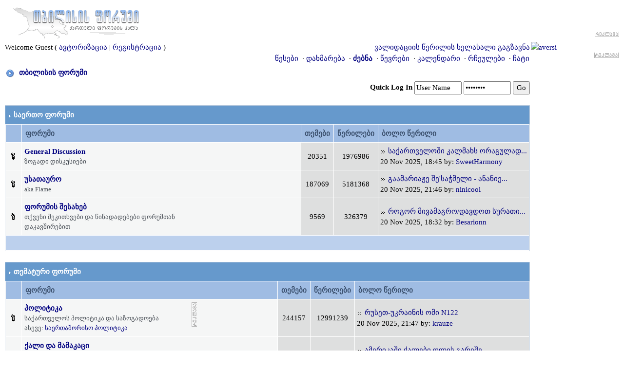

--- FILE ---
content_type: text/html; charset=utf-8
request_url: https://forum.ge/?s=a90f4c26f2a41d2c4679ba824374a0e2&act=idx
body_size: 15120
content:
<!DOCTYPE html PUBLIC "-//W3C//DTD XHTML 1.0 Transitional//EN" "http://www.w3.org/TR/xhtml1/DTD/xhtml1-transitional.dtd">
<html xml:lang="en" lang="en" xmlns="http://www.w3.org/1999/xhtml"> 
<head>
<meta name="viewport" content="width=device-width, initial-scale=1">
<link rel="stylesheet" href="html/w3.css">
<link type="text/css" rel="stylesheet" id="arrowchat_css" media="all" href="/arrowchat/external.php?type=css" charset="utf-8" />
<script type="text/javascript" src="/arrowchat/includes/js/jquery.js"></script>
<script type="text/javascript" src="/arrowchat/includes/js/jquery-ui.js"></script>
<title>თბილისის ფორუმი - Powered by Tim &amp; 220 Volts</title>
<LINK REL="SHORTCUT ICON" HREF="favicon.ico">
<LINK REL="ICON" HREF="favicon.ico">
<meta http-equiv="Cache-Control" content="no-cache, no-store, must-revalidate" />
<meta http-equiv="Pragma" content="no-cache" />
<meta http-equiv="Expires" content="0" />
<meta name="verify-v1" content="YVbdh67Jku6yGHkdCPkSwW17+UNPua13Psm6g3YdT+c=" />
<meta property="fb:admins" content="1572412863" />
<meta http-equiv="content-type" content="text/html; charset=UTF-8" />


<style type='text/css'>
html { overflow-x: auto; }
BODY { font-family: Sylfaen, Arial Unicode MS;font-size: 10pt;margin: 0px;padding: 0px;text-align: center;color: #000;background-color: #FFF; }
TABLE, TR, TD { font-family: Sylfaen, Arial Unicode MS;font-size: 11pt;color: #000; }
.vizdes { font-size: 100%;color: #dddddd; }
.vizdes a:link, .vizdes  a:visited, .vizdes  a:active, .vizdes a:hover { text-decoration: underline;color: #dddddd; }
#ipbwrapper { text-align: left;width: 99%;margin-left: auto;margin-right: auto; }
a:link, a:visited, a:active { text-decoration: none;color: #000080; }
a:hover { text-decoration: underline;color: #FF4400; }
fieldset.search { padding: 6px;line-height: 150%; }
label { cursor: pointer; }
form { display: inline; }
img { vertical-align: middle;border: 0px; }
img.attach { max-width: 100%; height: auto; padding: 2px;border: 2px outset #EEF2F7; }
img.linked-image { max-width: 100%; height: auto; }
iframe { max-width: 100%; }
object { max-width: 100%; }
.googleroot { padding: 6px;line-height: 130%; }
.googlechild { padding: 6px;margin-left: 30px;line-height: 130%; }
.googlebottom, .googlebottom a:link, .googlebottom a:visited, .googlebottom a:active { font-size: 100%;color: #3A4F6C; }
.googlish, .googlish a:link, .googlish a:visited, .googlish a:active { font-size: 127%;font-weight: bold;color: #00D; }
.googlepagelinks { font-size: 1.1em;letter-spacing: 1px; }
.googlesmall, .googlesmall a:link, .googlesmall a:active, .googlesmall a:visited { font-size: 91%;color: #434951; }
li.helprow { padding: 0px;margin: 0px 0px 10px 0px; }
ul#help { padding: 0px 0px 0px 15px; }
option.cat { font-weight: bold; }
option.sub { font-weight: bold;color: #555; }
.caldate { text-align: right;font-weight: bold;font-size: 100%;padding: 4px;margin: 0px;color: #777;background-color: #DFE6EF; }
.warngood { color: green; }
.warnbad { color: red; }
#padandcenter { margin-left: auto;margin-right: auto;text-align: center;padding: 14px 0px 14px 0px; }
#profilename { font-size: 254%;font-weight: bold; }
#calendarname { font-size: 200%;font-weight: bold; }
#photowrap { padding: 6px; }
#phototitle { font-size: 218%;border-bottom: 1px solid black; }
#photoimg { text-align: center;margin-top: 15px; }
#ucpmenu { line-height: 150%;width: 22%;background-color: #F5F9FD;border: 1px solid #345487; }
#ucpmenu p { padding: 2px 5px 6px 9px;margin: 0px; }
#ucpcontent { line-height: 150%;width: auto;background-color: #F5F9FD;border: 1px solid #345487; }
#ucpcontent p { padding: 10px;margin: 0px; }
#ipsbanner { position: absolute;top: 1px;right: 5%; }
#logostrip { padding: 0px;margin: 0px;background-color: #FFFFFF;border: 1px solid #FFFFFF; }
#submenu { font-size: 91%;margin: 1px 0px 1px 0px;font-weight: bold;color: #3A4F6C;background-color: #FFFFFF;border: 0px solid #FFFFFF; }
#submenu a:link, #submenu  a:visited, #submenu a:active { font-weight: bold;font-size: 91%;text-decoration: none;color: #3A4F6C; }
#userlinks { background-color: #FFFFFF;border: 0px solid #FFFFFF; }
#navstrip { font-weight: bold;padding: 6px 0px 6px 0px; }
.activeuserstrip { padding: 6px;background-color: #BCD0ED; }
.pformstrip { font-weight: bold;padding: 7px;margin-top: 1px;color: #3A4F6C;background-color: #D1DCEB; }
.pformleft { padding: 6px;margin-top: 1px;width: 25%;border-top: 1px solid #C2CFDF;border-right: 1px solid #C2CFDF;background-color: #F5F9FD; }
.pformleftqr { width: 15%;border-top: 1px solid #C2CFDF;border-right: 1px solid #C2CFDF;background-color: #F5F9FD; }
.pformleftw { padding: 6px;margin-top: 1px;width: 40%;border-top: 1px solid #C2CFDF;border-right: 1px solid #C2CFDF;background-color: #F5F9FD; }
.pformright { padding: 6px;margin-top: 1px;border-top: 1px solid #C2CFDF;background-color: #F5F9FD; }
.signature { font-size: 91%; line-height: 150%;color: #339; word-break: break-word; overflow: hidden; }
.postdetails { font-size: 91%; }
.postcolor { font-size: 110%;line-height: 150%; word-break: break-word; }
.normalname { font-weight: bold;color: #000000; }
.normalname a:link, .normalname a:visited, .normalname a:active { font-size: 109%;text-decoration: none;padding-bottom: 2px;color: #000000; }
.unreg { font-size: 100%;font-weight: bold;color: #900; }
.post1 { background-color: #DEDFDF; word-break: break-word; }
.post2 { background-color: #F5F6F6; word-break: break-word; }
.postlinksbar { padding: 7px;margin-top: 1px;font-size: 91%;color: #3A4F6C;background-color: #9FBCE3; }
.postlinksbar a:link, .postlinksbar a:visited, .postlinksbar a:active { padding: 7px;margin-top: 1px;font-size: 91%;color: #3A4F6C;background-color: #9FBCE3; }
.row1 { background-color: #F5F6F6; word-break: break-word; }
.row2 { background-color: #DEDFDF; word-break: break-word; }
.row3 { background-color: #DEDFDF; word-break: break-word; }
.row4 { background-color: #F5F6F6; word-break: break-word; }
.forum_icon { background-color: #E4EAF2; }
.forum_icon a:link, .forum_icon a:visited, .forum_icon a:active, .forum_icon a:hover { text-decoration: none; }
.darkrow1 { color: #4C77B6;background-color: #C2CFDF; }
.darkrow2 { color: #3A4F6C;background-color: #BCD0ED; }
.darkrow3 { color: #3A4F6C;background-color: #F5F6F6; }
.darkrow4 { color: #3A4F6C;background-color: #D1DCEB; }
.darkrow4 a:link, .darkrow4 a:visited, .darkrow4 a:active { text-decoration: none;font-weight: bold;color: #3A4F6C; }
.hlight { background-color: #DFE6EF; }
.dlight { background-color: #EEF2F7; }
.titlemedium { font-weight: bold;padding: 7px;margin: 0px;color: #3A4F6C;background-color: #9FBCE3; }
.titlemedium  a:link, .titlemedium  a:visited, .titlemedium  a:active { text-decoration: underline;color: #3A4F6C; }
.maintitle { vertical-align: middle;font-weight: bold;padding: 8px 0px 8px 5px;color: #FFF;background-color: #6699CC; }
.maintitle a:link, .maintitle  a:visited, .maintitle  a:active { text-decoration: none;color: #FFF; }
.maintitle a:hover { text-decoration: underline; }
.plainborder { background-color: #F5F9FD;border: 1px solid #345487; }
.tableborder { background-color: #FFF;border: 1px solid #C2CFDF; }
.tablefill { padding: 6px;background-color: #F5F9FD;border: 1px solid #345487; }
.tablepad { padding: 6px;background-color: #F5F9FD; }
.tablebasic { width: 100%;padding: 0px 0px 0px 0px;margin: 0px;border: 0px; }
.wrapmini { float: left;line-height: 1.5em;width: 25%; }
.pagelinks { float: left;line-height: 1.2em;width: 35%; }
.desc { font-size: 91%;color: #434951; }
.edit { font-size: 82%; }
.searchlite { font-weight: bold;color: #F00;background-color: #FF0; }
#QUOTE { font-family: Sylfaen, Arial Unicode MS;font-size: 100%;padding-top: 2px;padding-right: 2px;padding-bottom: 2px;padding-left: 2px;color: #333333;background-color: #FAFCFE;border: 1px solid #000; }
#w { font-family: Verdana, Arial; font-size: 11px; color: #e90606; background-color: #ffe0e0; border: 1px solid #b2081d; padding-top: 4px; padding-right: 4px; padding-bottom: 4px; padding-left: 4px }
#CODE { font-family: Courier, Courier New, Sylfaen, Arial Unicode MS;font-size: 100%;padding-top: 2px;padding-right: 2px;padding-bottom: 2px;padding-left: 2px;color: #465584;background-color: #FAFCFE;border: 1px solid #000; }
.copyright { font-family: Verdana, Arial Unicode MS; font-size: 9px; line-height: 120%; }
.codebuttons { font-size: 100%;font-family: Sylfaen, Arial Unicode MS;vertical-align: middle;BORDER-RIGHT: #000000 1px solid;BORDER-TOP: #000000 1px solid;BORDER-LEFT: #000000 1px solid;COLOR: #000000;BORDER-BOTTOM: #000000 1px solid;BACKGROUND-COLOR: #efefef; }
.textinput, .radiobutton, .checkbox { font-size: 109%;font-family: Sylfaen, Arial Unicode MS;vertical-align: middle; }
.forminput { font-size: 100%;font-family: Sylfaen, Arial Unicode MS;vertical-align: middle; }
.thin { padding: 6px 0px 6px 0px;line-height: 140%;margin: 2px 0px 2px 0px;border-top: 1px solid #FFF;border-bottom: 1px solid #FFF; }
.purple { font-weight: bold;color: purple; }
.red { font-weight: bold;color: red; }
.green { font-weight: bold;color: green; }
.blue { font-weight: bold;color: blue; }
.orange { font-weight: bold;color: #F90; }
.offtopic {font-size: 11px; color: gray; background-color: none; border: none; padding-top: 0px; padding-right: 0px; padding-bottom: 0px; padding-left: 0px}
.resized-linked-image {
background-color:#000;
border:0;
color:#FFF;
font-size:10px;
width:auto;
-moz-border-radius-topleft:7px;
-moz-border-radius-topright:7px;
margin:1px 0 0;
padding:0;
}
.spoilertop { background: #E4EAF2 url(style_images/1/css_img_spoiler.gif) no-repeat right; border: 1px dotted #000; color: #000; width: 90%; font-weight: bold; font-size: 10px; margin: 8px auto 0 auto; padding: 4px; cursor: pointer; }
.spoilermain { background: #FAFCFE; border: 1px dotted #000; border-top: 0; color: #465584; width: 90%; padding: 4px; margin: 0 auto 8px auto; }
textarea { resize:none }
</style>

<link rel="stylesheet" href="./a/n/notification-demo-style.css" type="text/css">
<link rel="stylesheet" href="https://img.forum.ge/files/style_v002.css">
<script src="https://img.forum.ge/files/main_v002.js"></script>
<link type="text/css" rel="stylesheet" href="html/floatb_v6.css" />

</head> 
<body>
<table border="0" cellpadding="2" cellspacing="1" width="100%">
<tr>
      <td valign="top">

<div id="ipbwrapper">
<script language='JavaScript' type="text/javascript">
<!--
function buddy_pop() { window.open('index.php?act=buddy&s=454ec45fd96c38bfe1069f70ff31a43e','BrowserBuddy','width=250,height=500,resizable=yes,scrollbars=yes'); }
function chat_pop(cw,ch)  { window.open('index.php?s=454ec45fd96c38bfe1069f70ff31a43e&act=chat&pop=1','Chat','width='+cw+',height='+ch+',resizable=yes,scrollbars=yes'); }
function multi_page_jump( url_bit, total_posts, per_page )
{
pages = 1; cur_st = parseInt(""); cur_page  = 1;
if ( total_posts % per_page == 0 ) { pages = total_posts / per_page; }
 else { pages = Math.ceil( total_posts / per_page ); }
msg = "Please enter a page number to jump to between 1 and" + " " + pages;
if ( cur_st > 0 ) { cur_page = cur_st / per_page; cur_page = cur_page -1; }
show_page = 1;
if ( cur_page < pages )  { show_page = cur_page + 1; }
if ( cur_page >= pages ) { show_page = cur_page - 1; }
 else { show_page = cur_page + 1; }
userPage = prompt( msg, show_page );
if ( userPage > 0  ) {
	if ( userPage < 1 )     {    userPage = 1;  }
	if ( userPage > pages ) { userPage = pages; }
	if ( userPage == 1 )    {     start = 0;    }
	else { start = (userPage - 1) * per_page; }
	window.location = url_bit + "&st=" + start;
}
}
//-->
</script>
<script language="JavaScript" type="text/javascript">
<!--
    function openClose(id)
    {
	var obj = "";

	// Check browser compatibility
	if(document.getElementById)
	obj = document.getElementById(id).style;
	else if(document.all)
	obj = document.all[id];
	else if(document.layers)
	obj = document.layers[id];
	else
	return 1;

	// Do the magic :)
	if(obj.display == "")
	obj.display = "none";
	else if(obj.display != "none")
	obj.display = "none";
	else
	obj.display = "block";
    }
//-->
</script>

       <div class="w3-row">
         <div class="w3-container w3-half">
         <a href='https://forum.ge/?s=454ec45fd96c38bfe1069f70ff31a43e&amp;' title='TBILISIS FORUMI'><img src='style_images/1/logo.gif' alt='forum.ge' border="0" /></a>
         </div>
         <div class="w3-half w3-hide-small w3-right-align">
         <table border="0" cellpadding="0" cellspacing="0" width="100%">
    		    <tr><td align="right">
	<iframe id="a6c04614" name="a6c04614" src="https://sab.fast.ge/www/delivery/afr.php?zoneid=113&amp;cb=INSERT_RANDOM_NUMBER_HERE" frameborder="0" scrolling="no" width="468" height="60"><a href="https://sab.fast.ge/www/delivery/ck.php?n=a7dea660&amp;cb=INSERT_RANDOM_NUMBER_HERE" target="_blank"><img src="https://sab.fast.ge/www/delivery/avw.php?zoneid=113&amp;cb=INSERT_RANDOM_NUMBER_HERE&amp;n=a7dea660" border="0" alt="" /></a></iframe>
       </td></tr>
       <tr><td align="right"><a href="http://sab.fast.ge/"><img src="/trash/ads_down.gif" alt="reklama" border="0"></a></td></tr>
       </table>
       
        </div>
      </div>


<!--IBF.BANNER-->
  <table width="100%" id="userlinks" cellspacing="0">
   <tr>
	<td>
	
	
<div class="w3-row" id="userlinks">
    <div class="w3-half">

	Welcome Guest ( <a href='https://forum.ge/?s=454ec45fd96c38bfe1069f70ff31a43e&amp;act=Login&amp;CODE=00'>ავტორიზაცია</a> | <a href='https://forum.ge/?s=454ec45fd96c38bfe1069f70ff31a43e&amp;act=Reg&amp;CODE=00'>რეგისტრაცია</a> )

    </div>
    <div class="w3-half w3-right-align">

	<a href='https://forum.ge/?s=454ec45fd96c38bfe1069f70ff31a43e&amp;act=Reg&amp;CODE=reval'>ვალიდაციის წერილის ხელახალი გაგზავნა</a>
	<!-- guests catfish banner code goes here  -->
	<div id="guestads"></div>
    </div>
</div>

<!-- IE6/Win TABLE FIX -->
<table  width="100%" cellspacing="0" >
<tr>
 <td align="right">

                     <a href='rules.php'>&#4332;&#4308;&#4321;&#4308;&#4305;&#4312;</a>
   &nbsp;&#183; <a href='https://forum.ge/?s=454ec45fd96c38bfe1069f70ff31a43e&amp;act=Help'>დახმარება</a>
   &nbsp;&#183; <b><a href='https://forum.ge/?s=454ec45fd96c38bfe1069f70ff31a43e&amp;act=Search&amp;f='>ძებნა</a></b>
   &nbsp;&#183; <a href='https://forum.ge/?s=454ec45fd96c38bfe1069f70ff31a43e&amp;act=Members'>წევრები</a>
   &nbsp;&#183; <a href='https://forum.ge/?s=454ec45fd96c38bfe1069f70ff31a43e&amp;act=calendar'>კალენდარი</a>
   &nbsp;&#183; <a href='https://forum.ge/?s=454ec45fd96c38bfe1069f70ff31a43e&amp;act=fav'>რჩეულები</a>
   &nbsp;&#183; <a href='https://forum.ge/arrowchat/mobile/' target='_blank'>ჩატი</a>
   <!--IBF.CHATLINK-->
   <!--IBF.TSLLINK-->
 </td>
</tr>
</table>
 

<div id='navstrip' align='left'><img src='style_images/1/nav.gif' border='0'  alt='&gt;' />&nbsp;
<a href='https://forum.ge/?s=454ec45fd96c38bfe1069f70ff31a43e&amp;act=idx'>თბილისის ფორუმი</a>
</div>
 

		
<form style='display:inline' action="https://forum.ge/?s=454ec45fd96c38bfe1069f70ff31a43e&amp;act=Login&amp;CODE=01&amp;CookieDate=1" method="post">
<div align='right'><strong>Quick Log In</strong>
<input type="text" class="forminput" size="10" name="UserName" onfocus="this.value=''" value="User Name" />
<input type='password' class='forminput' size='10' name='PassWord' onfocus="this.value=''" value='ibfrules' />
<input type='submit' class='forminput' value='Go' />
</div>
</form>
   
<br />

	<div class="tableborder">
	  <div class='maintitle' align='left'><img src='style_images/1/nav_m.gif' border='0'  alt='>' width='8' height='8' />&nbsp;<a href="https://forum.ge/?s=454ec45fd96c38bfe1069f70ff31a43e&amp;c=16">საერთო ფორუმი</a></div>
      <table width="100%" border="0" cellspacing="1" cellpadding="4">
        <tr> 
          <th align="center" width="1%" class='w3-hide-small titlemedium'><img src="style_images/1/spacer.gif" alt="" width="18" height="1" /></th>
          <th align="left" width="72%" class='titlemedium'>ფორუმი</th>
          <th align="center" width="1%" class='w3-hide-small w3-hide-medium titlemedium'>თემები</th>
          <th align="center" width="1%" class='w3-hide-small w3-hide-medium titlemedium'>წერილები</th>
          <th align="left" width="25%" class='w3-hide-small titlemedium'>ბოლო წერილი</th>
        </tr>
<tr> 
          <td class="w3-hide-small row4" align="center"><img src='style_images/1/f_off.gif' border='0'  alt='No New Posts' /></td>
          <td class="row4">
                <div class="w3-row">
                    <div class="w3-twothird">
        		<div class="w3-cell w3-hide-medium w3-hide-large"><img src='style_images/1/f_off.gif' border='0'  alt='No New Posts' /></div><div class="w3-cell"><b><a href="https://forum.ge/?s=454ec45fd96c38bfe1069f70ff31a43e&amp;showforum=19">General Discussion</a></b><br /><span class='desc'>ზოგადი დისკუსიები</span></div>
        	    </div>
        	    <div class="w3-third">
        	    	
        	    </div>
        	</div>
          </td>
          <td class="w3-hide-small w3-hide-medium row2" align="center">20351</td>
          <td class="w3-hide-small w3-hide-medium row2" align="center">1976986</td>
          <td class="w3-hide-small row2" nowrap="nowrap"><a href='https://forum.ge/?s=454ec45fd96c38bfe1069f70ff31a43e&amp;f=&amp;showtopic=35303384&amp;view=getlastpost' title='Go to the last post'><img src='style_images/1/lastpost.gif' border='0'  alt='Last Post' /></a>
<a href='https://forum.ge/?s=454ec45fd96c38bfe1069f70ff31a43e&amp;showtopic=35303384&amp;view=getnewpost' title='Go to the first unread post'>საქართველოში კალმახს ორაგულად...</a><br />20 Nov 2025, 18:45  by: <a href='https://forum.ge/?s=454ec45fd96c38bfe1069f70ff31a43e&amp;showuser=276877'>SweetHarmony</a></td>
        </tr><tr> 
          <td class="w3-hide-small row4" align="center"><img src='style_images/1/f_off.gif' border='0'  alt='No New Posts' /></td>
          <td class="row4">
                <div class="w3-row">
                    <div class="w3-twothird">
        		<div class="w3-cell w3-hide-medium w3-hide-large"><img src='style_images/1/f_off.gif' border='0'  alt='No New Posts' /></div><div class="w3-cell"><b><a href="https://forum.ge/?s=454ec45fd96c38bfe1069f70ff31a43e&amp;showforum=25">უსათაურო</a></b><br /><span class='desc'>aka Flame</span></div>
        	    </div>
        	    <div class="w3-third">
        	    	
        	    </div>
        	</div>
          </td>
          <td class="w3-hide-small w3-hide-medium row2" align="center">187069</td>
          <td class="w3-hide-small w3-hide-medium row2" align="center">5181368</td>
          <td class="w3-hide-small row2" nowrap="nowrap"><a href='https://forum.ge/?s=454ec45fd96c38bfe1069f70ff31a43e&amp;f=&amp;showtopic=34794546&amp;view=getlastpost' title='Go to the last post'><img src='style_images/1/lastpost.gif' border='0'  alt='Last Post' /></a>
<a href='https://forum.ge/?s=454ec45fd96c38bfe1069f70ff31a43e&amp;showtopic=34794546&amp;view=getnewpost' title='Go to the first unread post'>გაამარიაჟე შე&#39;საჭმელი - ანანიე...</a><br />20 Nov 2025, 21:46  by: <a href='https://forum.ge/?s=454ec45fd96c38bfe1069f70ff31a43e&amp;showuser=119119'>ninicool</a></td>
        </tr><tr> 
          <td class="w3-hide-small row4" align="center"><img src='style_images/1/f_off.gif' border='0'  alt='No New Posts' /></td>
          <td class="row4">
                <div class="w3-row">
                    <div class="w3-twothird">
        		<div class="w3-cell w3-hide-medium w3-hide-large"><img src='style_images/1/f_off.gif' border='0'  alt='No New Posts' /></div><div class="w3-cell"><b><a href="https://forum.ge/?s=454ec45fd96c38bfe1069f70ff31a43e&amp;showforum=33">ფორუმის შესახებ</a></b><br /><span class='desc'>თქვენი შეკითხვები და წინადადებები ფორუმთან დაკავშირებით</span></div>
        	    </div>
        	    <div class="w3-third">
        	    	<!-- <table border="0" cellpadding="0" cellspacing="0"><tr><td><a href="http://sab.fast.ge/" target="_blank" title="reklama"><img src="trash/ads_ad.gif" width="11" height="50" alt="reklama" border="0"></a></td><td><iframe id='a1df1586' name='a1df1586' src='https://sab.fast.ge/www/delivery/afr.php?zoneid=112&cb=INSERT_RANDOM_NUMBER_HERE' frameborder='0' scrolling='no' width='240' height='50'><a href='https://sab.fast.ge/www/delivery/ck.php?n=a8d5af27&cb=INSERT_RANDOM_NUMBER_HERE' target='_blank'><img src='https://sab.fast.ge/www/delivery/avw.php?zoneid=112&cb=INSERT_RANDOM_NUMBER_HERE&n=a8d5af27' border='0' alt='' /></a></iframe></td></tr></table> -->
        	    </div>
        	</div>
          </td>
          <td class="w3-hide-small w3-hide-medium row2" align="center">9569</td>
          <td class="w3-hide-small w3-hide-medium row2" align="center">326379</td>
          <td class="w3-hide-small row2" nowrap="nowrap"><a href='https://forum.ge/?s=454ec45fd96c38bfe1069f70ff31a43e&amp;f=&amp;showtopic=33677994&amp;view=getlastpost' title='Go to the last post'><img src='style_images/1/lastpost.gif' border='0'  alt='Last Post' /></a>
<a href='https://forum.ge/?s=454ec45fd96c38bfe1069f70ff31a43e&amp;showtopic=33677994&amp;view=getnewpost' title='Go to the first unread post'>როგორ მივამაგრო/დავდოთ სურათი...</a><br />20 Nov 2025, 18:32  by: <a href='https://forum.ge/?s=454ec45fd96c38bfe1069f70ff31a43e&amp;showuser=119440'>Besarionn</a></td>
        </tr>
         <tr> 
          <td class='darkrow2' colspan="5">&nbsp;</td>
        </tr>
      </table>
    </div>
    <br />
	<div class="tableborder">
	  <div class='maintitle' align='left'><img src='style_images/1/nav_m.gif' border='0'  alt='>' width='8' height='8' />&nbsp;<a href="https://forum.ge/?s=454ec45fd96c38bfe1069f70ff31a43e&amp;c=35">თემატური ფორუმი</a></div>
      <table width="100%" border="0" cellspacing="1" cellpadding="4">
        <tr> 
          <th align="center" width="1%" class='w3-hide-small titlemedium'><img src="style_images/1/spacer.gif" alt="" width="18" height="1" /></th>
          <th align="left" width="72%" class='titlemedium'>ფორუმი</th>
          <th align="center" width="1%" class='w3-hide-small w3-hide-medium titlemedium'>თემები</th>
          <th align="center" width="1%" class='w3-hide-small w3-hide-medium titlemedium'>წერილები</th>
          <th align="left" width="25%" class='w3-hide-small titlemedium'>ბოლო წერილი</th>
        </tr>
<tr> 
          <td class="w3-hide-small row4" align="center"><img src='style_images/1/f_off.gif' border='0'  alt='No New Posts' /></td>
          <td class="row4">
                <div class="w3-row">
                    <div class="w3-twothird">
        		<div class="w3-cell w3-hide-medium w3-hide-large"><img src='style_images/1/f_off.gif' border='0'  alt='No New Posts' /></div><div class="w3-cell"><b><a href="https://forum.ge/?s=454ec45fd96c38bfe1069f70ff31a43e&amp;showforum=29">პოლიტიკა</a></b><br /><span class='desc'>საქართველოს პოლიტიკა და საზოგადოება<br />ასევე: <a href="//forum.ge/?showforum=86">საერთაშორისო პოლიტიკა</a></span></div>
        	    </div>
        	    <div class="w3-third">
        	    	<table border="0" cellpadding="0" cellspacing="0"><tr><td><a href="http://sab.fast.ge/" target="_blank" title="reklama"><img src="trash/ads_ad.gif" width="11" height="50" alt="reklama" border="0"></a></td><td><iframe id='ad87b76f' name='ad87b76f' src='https://sab.fast.ge/www/delivery/afr.php?zoneid=69&cb=INSERT_RANDOM_NUMBER_HERE' frameborder='0' scrolling='no' width='240' height='50'><a href='https://sab.fast.ge/www/delivery/ck.php?n=a7302e68&cb=INSERT_RANDOM_NUMBER_HERE' target='_blank'><img src='https://sab.fast.ge/www/delivery/avw.php?zoneid=69&cb=INSERT_RANDOM_NUMBER_HERE&n=a7302e68' border='0' alt='' /></a></iframe></td></tr></table>
        	    </div>
        	</div>
          </td>
          <td class="w3-hide-small w3-hide-medium row2" align="center">244157</td>
          <td class="w3-hide-small w3-hide-medium row2" align="center">12991239</td>
          <td class="w3-hide-small row2" nowrap="nowrap"><a href='https://forum.ge/?s=454ec45fd96c38bfe1069f70ff31a43e&amp;f=&amp;showtopic=35303207&amp;view=getlastpost' title='Go to the last post'><img src='style_images/1/lastpost.gif' border='0'  alt='Last Post' /></a>
<a href='https://forum.ge/?s=454ec45fd96c38bfe1069f70ff31a43e&amp;showtopic=35303207&amp;view=getnewpost' title='Go to the first unread post'>რუსეთ-უკრაინის ომი N122</a><br />20 Nov 2025, 21:47  by: <a href='https://forum.ge/?s=454ec45fd96c38bfe1069f70ff31a43e&amp;showuser=271007'>krauze</a></td>
        </tr><tr> 
          <td class="w3-hide-small row4" align="center"><img src='style_images/1/f_off.gif' border='0'  alt='No New Posts' /></td>
          <td class="row4">
                <div class="w3-row">
                    <div class="w3-twothird">
        		<div class="w3-cell w3-hide-medium w3-hide-large"><img src='style_images/1/f_off.gif' border='0'  alt='No New Posts' /></div><div class="w3-cell"><b><a href="https://forum.ge/?s=454ec45fd96c38bfe1069f70ff31a43e&amp;showforum=20">ქალი და მამაკაცი</a></b><br /><span class='desc'>სიყვარული და რომანტიკა<br />ქვეგანყოფილება: <a href="//forum.ge/?showforum=6">სექსი</a></span></div>
        	    </div>
        	    <div class="w3-third">
        	    	<!-- <table border="0" cellpadding="0" cellspacing="0"><tr><td><a href="http://sab.fast.ge/" target="_blank" title="reklama"><img src="trash/ads_ad.gif" width="11" height="50" alt="reklama" border="0"></a></td><td><iframe id='a0d5d3bf' name='a0d5d3bf' src='https://sab.fast.ge/www/delivery/afr.php?zoneid=70&cb=INSERT_RANDOM_NUMBER_HERE' frameborder='0' scrolling='no' width='240' height='50'><a href='https://sab.fast.ge/www/delivery/ck.php?n=a6646e0d&cb=INSERT_RANDOM_NUMBER_HERE' target='_blank'><img src='https://sab.fast.ge/www/delivery/avw.php?zoneid=70&cb=INSERT_RANDOM_NUMBER_HERE&n=a6646e0d' border='0' alt='' /></a></iframe></td></tr></table> -->
        	    </div>
        	</div>
          </td>
          <td class="w3-hide-small w3-hide-medium row2" align="center">17908</td>
          <td class="w3-hide-small w3-hide-medium row2" align="center">3232381</td>
          <td class="w3-hide-small row2" nowrap="nowrap"><a href='https://forum.ge/?s=454ec45fd96c38bfe1069f70ff31a43e&amp;f=&amp;showtopic=35303341&amp;view=getlastpost' title='Go to the last post'><img src='style_images/1/lastpost.gif' border='0'  alt='Last Post' /></a>
<a href='https://forum.ge/?s=454ec45fd96c38bfe1069f70ff31a43e&amp;showtopic=35303341&amp;view=getnewpost' title='Go to the first unread post'>ამერიკაში ქალები ღლის გარეშე...</a><br />20 Nov 2025, 21:29  by: <a href='https://forum.ge/?s=454ec45fd96c38bfe1069f70ff31a43e&amp;showuser=276877'>SweetHarmony</a></td>
        </tr><tr> 
          <td class="w3-hide-small row4" align="center"><img src='style_images/1/f_off.gif' border='0'  alt='No New Posts' /></td>
          <td class="row4">
                <div class="w3-row">
                    <div class="w3-twothird">
        		<div class="w3-cell w3-hide-medium w3-hide-large"><img src='style_images/1/f_off.gif' border='0'  alt='No New Posts' /></div><div class="w3-cell"><b><a href="https://forum.ge/?s=454ec45fd96c38bfe1069f70ff31a43e&amp;showforum=36">კულტურა და ხელოვნება</a></b><br /><span class='desc'>პოეზია, მხატვრობა, კინო და თეატრი,<br><a href="//forum.ge/?showforum=59">ფოტოგრაფია</a>, <a href="//forum.ge/?showforum=73">კინემატოგრაფია</a>, <a href="//forum.ge/?showforum=18">ლიტერატურა</a> და <a href="//forum.ge/?showforum=10">მხატვრობა</a></span></div>
        	    </div>
        	    <div class="w3-third">
        	    	<!-- <table border="0" cellpadding="0" cellspacing="0"><tr><td><a href="http://sab.fast.ge/" target="_blank" title="reklama"><img src="trash/ads_ad.gif" width="11" height="50" alt="reklama" border="0"></a></td><td><iframe id='a5249045' name='a5249045' src='https://sab.fast.ge/www/delivery/afr.php?zoneid=71&cb=INSERT_RANDOM_NUMBER_HERE' frameborder='0' scrolling='no' width='240' height='50'><a href='https://sab.fast.ge/www/delivery/ck.php?n=a9e82f76&cb=INSERT_RANDOM_NUMBER_HERE' target='_blank'><img src='https://sab.fast.ge/www/delivery/avw.php?zoneid=71&cb=INSERT_RANDOM_NUMBER_HERE&n=a9e82f76' border='0' alt='' /></a></iframe></td></tr></table> -->
        	    </div>
        	</div>
          </td>
          <td class="w3-hide-small w3-hide-medium row2" align="center">10931</td>
          <td class="w3-hide-small w3-hide-medium row2" align="center">1634754</td>
          <td class="w3-hide-small row2" nowrap="nowrap"><a href='https://forum.ge/?s=454ec45fd96c38bfe1069f70ff31a43e&amp;f=&amp;showtopic=35206824&amp;view=getlastpost' title='Go to the last post'><img src='style_images/1/lastpost.gif' border='0'  alt='Last Post' /></a>
<a href='https://forum.ge/?s=454ec45fd96c38bfe1069f70ff31a43e&amp;showtopic=35206824&amp;view=getnewpost' title='Go to the first unread post'>ანიმე/ Anime VOL.9</a><br />20 Nov 2025, 21:23  by: <a href='https://forum.ge/?s=454ec45fd96c38bfe1069f70ff31a43e&amp;showuser=255044'>_Pagliacci_</a></td>
        </tr><tr> 
          <td class="w3-hide-small row4" align="center"><img src='style_images/1/f_off.gif' border='0'  alt='No New Posts' /></td>
          <td class="row4">
                <div class="w3-row">
                    <div class="w3-twothird">
        		<div class="w3-cell w3-hide-medium w3-hide-large"><img src='style_images/1/f_off.gif' border='0'  alt='No New Posts' /></div><div class="w3-cell"><b><a href="https://forum.ge/?s=454ec45fd96c38bfe1069f70ff31a43e&amp;showforum=83">მეცნიერება და განათლება</a></b><br /><span class='desc'><a href="//forum.ge/?showforum=66">ტექნიკური და საბუნებისმეტყველო</a>, <a href="/?showforum=108">რადიოელექტრონიკა</a>, <a href="/?showforum=9">საზოგადოებრივი მეცნიერებები</a>, <a href="/?showforum=8">პარამეცნიერებები</a>, <a href="/?showforum=79">განათლება</a>, <a href="/?showforum=84">რელიგია</a> და <a href="/?showforum=118">ფილოსოფია</a></span></div>
        	    </div>
        	    <div class="w3-third">
        	    	
        	    </div>
        	</div>
          </td>
          <td class="w3-hide-small w3-hide-medium row2" align="center">19093</td>
          <td class="w3-hide-small w3-hide-medium row2" align="center">1943402</td>
          <td class="w3-hide-small row2" nowrap="nowrap"><a href='https://forum.ge/?s=454ec45fd96c38bfe1069f70ff31a43e&amp;f=&amp;showtopic=35303405&amp;view=getlastpost' title='Go to the last post'><img src='style_images/1/lastpost.gif' border='0'  alt='Last Post' /></a>
<a href='https://forum.ge/?s=454ec45fd96c38bfe1069f70ff31a43e&amp;showtopic=35303405&amp;view=getnewpost' title='Go to the first unread post'>ქართველთა ეთნოგენეზი</a><br />20 Nov 2025, 20:33  by: <a href='https://forum.ge/?s=454ec45fd96c38bfe1069f70ff31a43e&amp;showuser=267697'>Laughing-Buddha</a></td>
        </tr><tr> 
          <td class="w3-hide-small row4" align="center"><img src='style_images/1/f_off.gif' border='0'  alt='No New Posts' /></td>
          <td class="row4">
                <div class="w3-row">
                    <div class="w3-twothird">
        		<div class="w3-cell w3-hide-medium w3-hide-large"><img src='style_images/1/f_off.gif' border='0'  alt='No New Posts' /></div><div class="w3-cell"><b><a href="https://forum.ge/?s=454ec45fd96c38bfe1069f70ff31a43e&amp;showforum=21">მელომანია</a></b><br /><span class='desc'>მუსიკა, MP3 და სხვა...<br />ქვეგანყოფილება: <a href="//forum.ge/?showforum=94">კლასიკური მუსიკა</a> და <a href="//forum.ge/?showforum=16">ქართული მუსიკა</a></span></div>
        	    </div>
        	    <div class="w3-third">
        	    	
        	    </div>
        	</div>
          </td>
          <td class="w3-hide-small w3-hide-medium row2" align="center">17740</td>
          <td class="w3-hide-small w3-hide-medium row2" align="center">1267249</td>
          <td class="w3-hide-small row2" nowrap="nowrap"><a href='https://forum.ge/?s=454ec45fd96c38bfe1069f70ff31a43e&amp;f=&amp;showtopic=33670272&amp;view=getlastpost' title='Go to the last post'><img src='style_images/1/lastpost.gif' border='0'  alt='Last Post' /></a>
<a href='https://forum.ge/?s=454ec45fd96c38bfe1069f70ff31a43e&amp;showtopic=33670272&amp;view=getnewpost' title='Go to the first unread post'>Megadeth</a><br />20 Nov 2025, 14:10  by: <a href='https://forum.ge/?s=454ec45fd96c38bfe1069f70ff31a43e&amp;showuser=5760'>Dehumanizer</a></td>
        </tr><tr> 
          <td class="w3-hide-small row4" align="center"><img src='style_images/1/f_off.gif' border='0'  alt='No New Posts' /></td>
          <td class="row4">
                <div class="w3-row">
                    <div class="w3-twothird">
        		<div class="w3-cell w3-hide-medium w3-hide-large"><img src='style_images/1/f_off.gif' border='0'  alt='No New Posts' /></div><div class="w3-cell"><b><a href="https://forum.ge/?s=454ec45fd96c38bfe1069f70ff31a43e&amp;showforum=34">დასაქმება საქართველოში</a></b><br /><span class='desc'>Jobs and Career</span></div>
        	    </div>
        	    <div class="w3-third">
        	    	
        	    </div>
        	</div>
          </td>
          <td class="w3-hide-small w3-hide-medium row2" align="center">15971</td>
          <td class="w3-hide-small w3-hide-medium row2" align="center">202956</td>
          <td class="w3-hide-small row2" nowrap="nowrap"><a href='https://forum.ge/?s=454ec45fd96c38bfe1069f70ff31a43e&amp;f=&amp;showtopic=34849078&amp;view=getlastpost' title='Go to the last post'><img src='style_images/1/lastpost.gif' border='0'  alt='Last Post' /></a>
<a href='https://forum.ge/?s=454ec45fd96c38bfe1069f70ff31a43e&amp;showtopic=34849078&amp;view=getnewpost' title='Go to the first unread post'>შრომის ბირჟა</a><br />20 Nov 2025, 14:05  by: <a href='https://forum.ge/?s=454ec45fd96c38bfe1069f70ff31a43e&amp;showuser=8239'>stc</a></td>
        </tr><tr> 
          <td class="w3-hide-small row4" align="center"><img src='style_images/1/f_off.gif' border='0'  alt='No New Posts' /></td>
          <td class="row4">
                <div class="w3-row">
                    <div class="w3-twothird">
        		<div class="w3-cell w3-hide-medium w3-hide-large"><img src='style_images/1/f_off.gif' border='0'  alt='No New Posts' /></div><div class="w3-cell"><b><a href="https://forum.ge/?s=454ec45fd96c38bfe1069f70ff31a43e&amp;showforum=41">ბიზნესი და ეკონომიკა</a></b><br /><span class='desc'>დისკუსიები ქართული ბიზნესის და ეკონომიკის შესახებ<br />ქვეგანყოფილება: <a href="//forum.ge/?showforum=62">ბანკები</a> და <a href="//forum.ge/?showforum=106">აგრობიზნესი</a></span></div>
        	    </div>
        	    <div class="w3-third">
        	    	
        	    </div>
        	</div>
          </td>
          <td class="w3-hide-small w3-hide-medium row2" align="center">11451</td>
          <td class="w3-hide-small w3-hide-medium row2" align="center">365321</td>
          <td class="w3-hide-small row2" nowrap="nowrap"><a href='https://forum.ge/?s=454ec45fd96c38bfe1069f70ff31a43e&amp;f=&amp;showtopic=34171921&amp;view=getlastpost' title='Go to the last post'><img src='style_images/1/lastpost.gif' border='0'  alt='Last Post' /></a>
<a href='https://forum.ge/?s=454ec45fd96c38bfe1069f70ff31a43e&amp;showtopic=34171921&amp;view=getnewpost' title='Go to the first unread post'>მესაქონლეობის ფერმა</a><br />20 Nov 2025, 10:13  by: <a href='https://forum.ge/?s=454ec45fd96c38bfe1069f70ff31a43e&amp;showuser=277009'>კალდუნა</a></td>
        </tr><tr> 
          <td class="w3-hide-small row4" align="center"><img src='style_images/1/f_off.gif' border='0'  alt='No New Posts' /></td>
          <td class="row4">
                <div class="w3-row">
                    <div class="w3-twothird">
        		<div class="w3-cell w3-hide-medium w3-hide-large"><img src='style_images/1/f_off.gif' border='0'  alt='No New Posts' /></div><div class="w3-cell"><b><a href="https://forum.ge/?s=454ec45fd96c38bfe1069f70ff31a43e&amp;showforum=77">სამართალი</a></b><br /><span class='desc'>დახმარება, სიახლეები, გამოცდილბის გაზიარება, ადამიანის უფლებები და სხვა</span></div>
        	    </div>
        	    <div class="w3-third">
        	    	
        	    </div>
        	</div>
          </td>
          <td class="w3-hide-small w3-hide-medium row2" align="center">7347</td>
          <td class="w3-hide-small w3-hide-medium row2" align="center">140767</td>
          <td class="w3-hide-small row2" nowrap="nowrap"><a href='https://forum.ge/?s=454ec45fd96c38bfe1069f70ff31a43e&amp;f=&amp;showtopic=35303404&amp;view=getlastpost' title='Go to the last post'><img src='style_images/1/lastpost.gif' border='0'  alt='Last Post' /></a>
<a href='https://forum.ge/?s=454ec45fd96c38bfe1069f70ff31a43e&amp;showtopic=35303404&amp;view=getnewpost' title='Go to the first unread post'>გოგოს სასწრაფოდ სჭირდება...</a><br />20 Nov 2025, 14:12  by: <a href='https://forum.ge/?s=454ec45fd96c38bfe1069f70ff31a43e&amp;showuser=8239'>stc</a></td>
        </tr><tr> 
          <td class="w3-hide-small row4" align="center"><img src='style_images/1/f_off.gif' border='0'  alt='No New Posts' /></td>
          <td class="row4">
                <div class="w3-row">
                    <div class="w3-twothird">
        		<div class="w3-cell w3-hide-medium w3-hide-large"><img src='style_images/1/f_off.gif' border='0'  alt='No New Posts' /></div><div class="w3-cell"><b><a href="https://forum.ge/?s=454ec45fd96c38bfe1069f70ff31a43e&amp;showforum=38">სპორტი</a></b><br /><span class='desc'><a href="//forum.ge/?showforum=76">ფეხბურთი</a>, <a href="//forum.ge/?showforum=68">ქართული სპორტი</a>, <a href="//forum.ge/?showforum=17">რაგბი</a>, <a href="//forum.ge/?showforum=109">ჭიდაობა და საბრძოლო ხელოვნება</a>, <a href="//forum.ge/?showforum=35">კალათბურთი</a>, <a href="//forum.ge/?showforum=4">ჩოგბურთი</a>, <a href="//forum.ge/?showforum=104">ჰოკეი</a>, <a href="//forum.ge/?showforum=75">სპორტის ბრიგადა</a></span></div>
        	    </div>
        	    <div class="w3-third">
        	    	
        	    </div>
        	</div>
          </td>
          <td class="w3-hide-small w3-hide-medium row2" align="center">28974</td>
          <td class="w3-hide-small w3-hide-medium row2" align="center">10080014</td>
          <td class="w3-hide-small row2" nowrap="nowrap"><a href='https://forum.ge/?s=454ec45fd96c38bfe1069f70ff31a43e&amp;f=&amp;showtopic=35294140&amp;view=getlastpost' title='Go to the last post'><img src='style_images/1/lastpost.gif' border='0'  alt='Last Post' /></a>
<a href='https://forum.ge/?s=454ec45fd96c38bfe1069f70ff31a43e&amp;showtopic=35294140&amp;view=getnewpost' title='Go to the first unread post'>UFC312  ★-ის დაბადება..</a><br />20 Nov 2025, 21:36  by: <a href='https://forum.ge/?s=454ec45fd96c38bfe1069f70ff31a43e&amp;showuser=271282'>Paulleger7</a></td>
        </tr><tr> 
          <td class="w3-hide-small row4" align="center"><img src='style_images/1/f_off.gif' border='0'  alt='No New Posts' /></td>
          <td class="row4">
                <div class="w3-row">
                    <div class="w3-twothird">
        		<div class="w3-cell w3-hide-medium w3-hide-large"><img src='style_images/1/f_off.gif' border='0'  alt='No New Posts' /></div><div class="w3-cell"><b><a href="https://forum.ge/?s=454ec45fd96c38bfe1069f70ff31a43e&amp;showforum=43">ჯანმრთელობა და მედიცინა</a></b><br /><span class='desc'>ქვეგანყოფილება: <a href="//forum.ge/?showforum=71">სტომატოლოგია</a> და <a href="//forum.ge/?showforum=97">მშობლების კლუბი</a></span></div>
        	    </div>
        	    <div class="w3-third">
        	    	
        	    </div>
        	</div>
          </td>
          <td class="w3-hide-small w3-hide-medium row2" align="center">12788</td>
          <td class="w3-hide-small w3-hide-medium row2" align="center">1925522</td>
          <td class="w3-hide-small row2" nowrap="nowrap"><a href='https://forum.ge/?s=454ec45fd96c38bfe1069f70ff31a43e&amp;f=&amp;showtopic=35295638&amp;view=getlastpost' title='Go to the last post'><img src='style_images/1/lastpost.gif' border='0'  alt='Last Post' /></a>
<a href='https://forum.ge/?s=454ec45fd96c38bfe1069f70ff31a43e&amp;showtopic=35295638&amp;view=getnewpost' title='Go to the first unread post'>წეროს მოლოდინში</a><br />20 Nov 2025, 20:48  by: <a href='https://forum.ge/?s=454ec45fd96c38bfe1069f70ff31a43e&amp;showuser=55083'>narkozeli</a></td>
        </tr><tr> 
          <td class="w3-hide-small row4" align="center"><img src='style_images/1/f_off.gif' border='0'  alt='No New Posts' /></td>
          <td class="row4">
                <div class="w3-row">
                    <div class="w3-twothird">
        		<div class="w3-cell w3-hide-medium w3-hide-large"><img src='style_images/1/f_off.gif' border='0'  alt='No New Posts' /></div><div class="w3-cell"><b><a href="https://forum.ge/?s=454ec45fd96c38bfe1069f70ff31a43e&amp;showforum=99">სილამაზე და მოდა</a></b><br /><span class='desc'>ახალი ტენდენციები, ლამაზი ცხოვრებისა და თავის მოვლის ხელოვნება<br/ >ქვეგანყოფილება: <a href="//forum.ge/?showforum=5">ონლაინ შოფინგი</a></span></div>
        	    </div>
        	    <div class="w3-third">
        	    	<!-- <table border="0" cellpadding="0" cellspacing="0"><tr><td><a href="http://sab.fast.ge/" target="_blank" title="reklama"><img src="trash/ads_ad.gif" width="11" height="50" alt="reklama" border="0"></a></td><td><iframe id='a2bc6a3f' name='a2bc6a3f' src='https://sab.fast.ge/www/delivery/afr.php?zoneid=104&cb=INSERT_RANDOM_NUMBER_HERE' frameborder='0' scrolling='no' width='240' height='50'><a href='https://sab.fast.ge/www/delivery/ck.php?n=aac274ce&cb=INSERT_RANDOM_NUMBER_HERE' target='_blank'><img src='https://sab.fast.ge/www/delivery/avw.php?zoneid=104&cb=INSERT_RANDOM_NUMBER_HERE&n=aac274ce' border='0' alt='' /></a></iframe></td></tr></table> -->
        	    </div>
        	</div>
          </td>
          <td class="w3-hide-small w3-hide-medium row2" align="center">990</td>
          <td class="w3-hide-small w3-hide-medium row2" align="center">612476</td>
          <td class="w3-hide-small row2" nowrap="nowrap"><a href='https://forum.ge/?s=454ec45fd96c38bfe1069f70ff31a43e&amp;f=&amp;showtopic=35286208&amp;view=getlastpost' title='Go to the last post'><img src='style_images/1/lastpost.gif' border='0'  alt='Last Post' /></a>
<a href='https://forum.ge/?s=454ec45fd96c38bfe1069f70ff31a43e&amp;showtopic=35286208&amp;view=getnewpost' title='Go to the first unread post'>ამანათების გადაზიდვის მიმოხილვა...</a><br />19 Nov 2025, 13:49  by: <a href='https://forum.ge/?s=454ec45fd96c38bfe1069f70ff31a43e&amp;showuser=147285'>boni91</a></td>
        </tr><tr> 
          <td class="w3-hide-small row4" align="center"><img src='style_images/1/f_off.gif' border='0'  alt='No New Posts' /></td>
          <td class="row4">
                <div class="w3-row">
                    <div class="w3-twothird">
        		<div class="w3-cell w3-hide-medium w3-hide-large"><img src='style_images/1/f_off.gif' border='0'  alt='No New Posts' /></div><div class="w3-cell"><b><a href="https://forum.ge/?s=454ec45fd96c38bfe1069f70ff31a43e&amp;showforum=15">ფსიქოლოგია</a></b><br /><span class='desc'> </span></div>
        	    </div>
        	    <div class="w3-third">
        	    	
        	    </div>
        	</div>
          </td>
          <td class="w3-hide-small w3-hide-medium row2" align="center">4489</td>
          <td class="w3-hide-small w3-hide-medium row2" align="center">595561</td>
          <td class="w3-hide-small row2" nowrap="nowrap"><a href='https://forum.ge/?s=454ec45fd96c38bfe1069f70ff31a43e&amp;f=&amp;showtopic=35303175&amp;view=getlastpost' title='Go to the last post'><img src='style_images/1/lastpost.gif' border='0'  alt='Last Post' /></a>
<a href='https://forum.ge/?s=454ec45fd96c38bfe1069f70ff31a43e&amp;showtopic=35303175&amp;view=getnewpost' title='Go to the first unread post'>სიძულვილის ფსიქოლოგია</a><br />20 Nov 2025, 18:00  by: <a href='https://forum.ge/?s=454ec45fd96c38bfe1069f70ff31a43e&amp;showuser=261151'>outofbounds</a></td>
        </tr><tr> 
          <td class="w3-hide-small row4" align="center"><img src='style_images/1/f_off.gif' border='0'  alt='No New Posts' /></td>
          <td class="row4">
                <div class="w3-row">
                    <div class="w3-twothird">
        		<div class="w3-cell w3-hide-medium w3-hide-large"><img src='style_images/1/f_off.gif' border='0'  alt='No New Posts' /></div><div class="w3-cell"><b><a href="https://forum.ge/?s=454ec45fd96c38bfe1069f70ff31a43e&amp;showforum=49">არსენალი</a></b><br /><span class='desc'>სამხედრო საქმე და აღჭურვილობა</span></div>
        	    </div>
        	    <div class="w3-third">
        	    	<!-- <table border="0" cellpadding="0" cellspacing="0"><tr><td><a href="http://sab.fast.ge/" target="_blank" title="reklama"><img src="trash/ads_ad.gif" width="11" height="50" alt="reklama" border="0"></a></td><td><iframe id='ac6eef63' name='ac6eef63' src='https://sab.fast.ge/www/delivery/afr.php?zoneid=84&cb=INSERT_RANDOM_NUMBER_HERE' frameborder='0' scrolling='no' width='240' height='50'><a href='https://sab.fast.ge/www/delivery/ck.php?n=a196d3dd&cb=INSERT_RANDOM_NUMBER_HERE' target='_blank'><img src='https://sab.fast.ge/www/delivery/avw.php?zoneid=84&cb=INSERT_RANDOM_NUMBER_HERE&n=a196d3dd' border='0' alt='' /></a></iframe></td></tr></table> -->
        	    </div>
        	</div>
          </td>
          <td class="w3-hide-small w3-hide-medium row2" align="center">2074</td>
          <td class="w3-hide-small w3-hide-medium row2" align="center">605743</td>
          <td class="w3-hide-small row2" nowrap="nowrap"><a href='https://forum.ge/?s=454ec45fd96c38bfe1069f70ff31a43e&amp;f=&amp;showtopic=34171676&amp;view=getlastpost' title='Go to the last post'><img src='style_images/1/lastpost.gif' border='0'  alt='Last Post' /></a>
<a href='https://forum.ge/?s=454ec45fd96c38bfe1069f70ff31a43e&amp;showtopic=34171676&amp;view=getnewpost' title='Go to the first unread post'>სამხედრო ფლოტი</a><br />18 Nov 2025, 21:58  by: <a href='https://forum.ge/?s=454ec45fd96c38bfe1069f70ff31a43e&amp;showuser=89196'>mamukasokhumeli</a></td>
        </tr><tr> 
          <td class="w3-hide-small row4" align="center"><img src='style_images/1/f_off.gif' border='0'  alt='No New Posts' /></td>
          <td class="row4">
                <div class="w3-row">
                    <div class="w3-twothird">
        		<div class="w3-cell w3-hide-medium w3-hide-large"><img src='style_images/1/f_off.gif' border='0'  alt='No New Posts' /></div><div class="w3-cell"><b><a href="https://forum.ge/?s=454ec45fd96c38bfe1069f70ff31a43e&amp;showforum=50">ავტომობილები</a></b><br /><span class='desc'>ქვეგანყოფილება: <a href="//forum.ge/?showforum=74">ბოქსები</a>, <a href="//forum.ge/?showforum=11">კლუბები</a>, <a href="//forum.ge/?showforum=101">მოტო სამყარო</a> და <a href="//forum.ge/?showforum=105">ავტო-მოტო პროექტები</a></span></div>
        	    </div>
        	    <div class="w3-third">
        	    	<!-- <table border="0" cellpadding="0" cellspacing="0"><tr><td><a href="http://sab.fast.ge/" target="_blank" title="reklama"><img src="trash/ads_ad.gif" width="11" height="50" alt="reklama" border="0"></a></td><td><iframe id='a32094a5' name='a32094a5' src='https://sab.fast.ge/www/delivery/afr.php?zoneid=85&cb=INSERT_RANDOM_NUMBER_HERE' frameborder='0' scrolling='no' width='240' height='50'><a href='https://sab.fast.ge/www/delivery/ck.php?n=a26d3027&cb=INSERT_RANDOM_NUMBER_HERE' target='_blank'><img src='https://sab.fast.ge/www/delivery/avw.php?zoneid=85&cb=INSERT_RANDOM_NUMBER_HERE&n=a26d3027' border='0' alt='' /></a></iframe></td></tr></table> -->
        	    </div>
        	</div>
          </td>
          <td class="w3-hide-small w3-hide-medium row2" align="center">39951</td>
          <td class="w3-hide-small w3-hide-medium row2" align="center">3134089</td>
          <td class="w3-hide-small row2" nowrap="nowrap"><a href='https://forum.ge/?s=454ec45fd96c38bfe1069f70ff31a43e&amp;f=&amp;showtopic=33940630&amp;view=getlastpost' title='Go to the last post'><img src='style_images/1/lastpost.gif' border='0'  alt='Last Post' /></a>
<a href='https://forum.ge/?s=454ec45fd96c38bfe1069f70ff31a43e&amp;showtopic=33940630&amp;view=getnewpost' title='Go to the first unread post'>Salvage Title or Total loss</a><br />20 Nov 2025, 17:10  by: <a href='https://forum.ge/?s=454ec45fd96c38bfe1069f70ff31a43e&amp;showuser=12976'>GrigolS</a></td>
        </tr><tr> 
          <td class="w3-hide-small row4" align="center"><img src='style_images/1/f_off.gif' border='0'  alt='No New Posts' /></td>
          <td class="row4">
                <div class="w3-row">
                    <div class="w3-twothird">
        		<div class="w3-cell w3-hide-medium w3-hide-large"><img src='style_images/1/f_off.gif' border='0'  alt='No New Posts' /></div><div class="w3-cell"><b><a href="https://forum.ge/?s=454ec45fd96c38bfe1069f70ff31a43e&amp;showforum=72">ფლორა და ფაუნა</a></b><br /><span class='desc'>&nbsp;</span></div>
        	    </div>
        	    <div class="w3-third">
        	    	
        	    </div>
        	</div>
          </td>
          <td class="w3-hide-small w3-hide-medium row2" align="center">1442</td>
          <td class="w3-hide-small w3-hide-medium row2" align="center">493758</td>
          <td class="w3-hide-small row2" nowrap="nowrap"><a href='https://forum.ge/?s=454ec45fd96c38bfe1069f70ff31a43e&amp;f=&amp;showtopic=34395214&amp;view=getlastpost' title='Go to the last post'><img src='style_images/1/lastpost.gif' border='0'  alt='Last Post' /></a>
<a href='https://forum.ge/?s=454ec45fd96c38bfe1069f70ff31a43e&amp;showtopic=34395214&amp;view=getnewpost' title='Go to the first unread post'>კავკასიური ნაგაზი</a><br />15 Nov 2025, 22:04  by: <a href='https://forum.ge/?s=454ec45fd96c38bfe1069f70ff31a43e&amp;showuser=276891'>კუბა</a></td>
        </tr><tr> 
          <td class="w3-hide-small row4" align="center"><img src='style_images/1/f_off.gif' border='0'  alt='No New Posts' /></td>
          <td class="row4">
                <div class="w3-row">
                    <div class="w3-twothird">
        		<div class="w3-cell w3-hide-medium w3-hide-large"><img src='style_images/1/f_off.gif' border='0'  alt='No New Posts' /></div><div class="w3-cell"><b><a href="https://forum.ge/?s=454ec45fd96c38bfe1069f70ff31a43e&amp;showforum=51">თბილისი</a></b><br /><span class='desc'>და <a href="/?showforum=95">რეგიონები</a></span></div>
        	    </div>
        	    <div class="w3-third">
        	    	
        	    </div>
        	</div>
          </td>
          <td class="w3-hide-small w3-hide-medium row2" align="center">1139</td>
          <td class="w3-hide-small w3-hide-medium row2" align="center">539134</td>
          <td class="w3-hide-small row2" nowrap="nowrap"><a href='https://forum.ge/?s=454ec45fd96c38bfe1069f70ff31a43e&amp;f=&amp;showtopic=35302254&amp;view=getlastpost' title='Go to the last post'><img src='style_images/1/lastpost.gif' border='0'  alt='Last Post' /></a>
<a href='https://forum.ge/?s=454ec45fd96c38bfe1069f70ff31a43e&amp;showtopic=35302254&amp;view=getnewpost' title='Go to the first unread post'>ავტობანი თბილისი - სენაკი...</a><br />20 Nov 2025, 21:03  by: <a href='https://forum.ge/?s=454ec45fd96c38bfe1069f70ff31a43e&amp;showuser=68242'>donmixo777</a></td>
        </tr><tr> 
          <td class="w3-hide-small row4" align="center"><img src='style_images/1/f_off.gif' border='0'  alt='No New Posts' /></td>
          <td class="row4">
                <div class="w3-row">
                    <div class="w3-twothird">
        		<div class="w3-cell w3-hide-medium w3-hide-large"><img src='style_images/1/f_off.gif' border='0'  alt='No New Posts' /></div><div class="w3-cell"><b><a href="https://forum.ge/?s=454ec45fd96c38bfe1069f70ff31a43e&amp;showforum=78">მასმედია</a></b><br /><span class='desc'>ტელევიზია / რადიო / პრესა<br />ქვეგანყოფილება: <a href="//forum.ge/?showforum=30">სერიალები</a></span></div>
        	    </div>
        	    <div class="w3-third">
        	    	
        	    </div>
        	</div>
          </td>
          <td class="w3-hide-small w3-hide-medium row2" align="center">5048</td>
          <td class="w3-hide-small w3-hide-medium row2" align="center">949570</td>
          <td class="w3-hide-small row2" nowrap="nowrap"><a href='https://forum.ge/?s=454ec45fd96c38bfe1069f70ff31a43e&amp;f=&amp;showtopic=35302848&amp;view=getlastpost' title='Go to the last post'><img src='style_images/1/lastpost.gif' border='0'  alt='Last Post' /></a>
<a href='https://forum.ge/?s=454ec45fd96c38bfe1069f70ff31a43e&amp;showtopic=35302848&amp;view=getnewpost' title='Go to the first unread post'>Pluribus</a><br />19 Nov 2025, 02:51  by: <a href='https://forum.ge/?s=454ec45fd96c38bfe1069f70ff31a43e&amp;showuser=77492'>FixYou</a></td>
        </tr><tr> 
          <td class="w3-hide-small row4" align="center"><img src='style_images/1/f_off.gif' border='0'  alt='No New Posts' /></td>
          <td class="row4">
                <div class="w3-row">
                    <div class="w3-twothird">
        		<div class="w3-cell w3-hide-medium w3-hide-large"><img src='style_images/1/f_off.gif' border='0'  alt='No New Posts' /></div><div class="w3-cell"><b><a href="https://forum.ge/?s=454ec45fd96c38bfe1069f70ff31a43e&amp;showforum=107">ინტელექტუალური სამაგიდო თამაშები</a></b><br /><span class='desc'>აზარტული თამაშები, პოკერი, ნარდი, კარტის სხვა სახეობები...</span></div>
        	    </div>
        	    <div class="w3-third">
        	    	
        	    </div>
        	</div>
          </td>
          <td class="w3-hide-small w3-hide-medium row2" align="center">1554</td>
          <td class="w3-hide-small w3-hide-medium row2" align="center">246736</td>
          <td class="w3-hide-small row2" nowrap="nowrap"><a href='https://forum.ge/?s=454ec45fd96c38bfe1069f70ff31a43e&amp;f=&amp;showtopic=35260454&amp;view=getlastpost' title='Go to the last post'><img src='style_images/1/lastpost.gif' border='0'  alt='Last Post' /></a>
<a href='https://forum.ge/?s=454ec45fd96c38bfe1069f70ff31a43e&amp;showtopic=35260454&amp;view=getnewpost' title='Go to the first unread post'>adjarabet.com</a><br />19 Nov 2025, 13:30  by: <a href='https://forum.ge/?s=454ec45fd96c38bfe1069f70ff31a43e&amp;showuser=208274'>gudleja</a></td>
        </tr><tr> 
          <td class="w3-hide-small row4" align="center"><img src='style_images/1/f_off.gif' border='0'  alt='No New Posts' /></td>
          <td class="row4">
                <div class="w3-row">
                    <div class="w3-twothird">
        		<div class="w3-cell w3-hide-medium w3-hide-large"><img src='style_images/1/f_off.gif' border='0'  alt='No New Posts' /></div><div class="w3-cell"><b><a href="https://forum.ge/?s=454ec45fd96c38bfe1069f70ff31a43e&amp;showforum=82">კულინარია</a></b><br /><span class='desc'> </span></div>
        	    </div>
        	    <div class="w3-third">
        	    	
        	    </div>
        	</div>
          </td>
          <td class="w3-hide-small w3-hide-medium row2" align="center">1641</td>
          <td class="w3-hide-small w3-hide-medium row2" align="center">322659</td>
          <td class="w3-hide-small row2" nowrap="nowrap"><a href='https://forum.ge/?s=454ec45fd96c38bfe1069f70ff31a43e&amp;f=&amp;showtopic=35301737&amp;view=getlastpost' title='Go to the last post'><img src='style_images/1/lastpost.gif' border='0'  alt='Last Post' /></a>
<a href='https://forum.ge/?s=454ec45fd96c38bfe1069f70ff31a43e&amp;showtopic=35301737&amp;view=getnewpost' title='Go to the first unread post'>ყველაზე საოცარი ხინკალი საქართველოში...</a><br />20 Nov 2025, 14:47  by: <a href='https://forum.ge/?s=454ec45fd96c38bfe1069f70ff31a43e&amp;showuser=230365'>J4st5</a></td>
        </tr><tr> 
          <td class="w3-hide-small row4" align="center"><img src='style_images/1/f_off.gif' border='0'  alt='No New Posts' /></td>
          <td class="row4">
                <div class="w3-row">
                    <div class="w3-twothird">
        		<div class="w3-cell w3-hide-medium w3-hide-large"><img src='style_images/1/f_off.gif' border='0'  alt='No New Posts' /></div><div class="w3-cell"><b><a href="https://forum.ge/?s=454ec45fd96c38bfe1069f70ff31a43e&amp;showforum=93">მშენებლობა და რემონტი</a></b><br /><span class='desc'><a href='?showforum=7'>განცხადებები</a></span></div>
        	    </div>
        	    <div class="w3-third">
        	    	
        	    </div>
        	</div>
          </td>
          <td class="w3-hide-small w3-hide-medium row2" align="center">4800</td>
          <td class="w3-hide-small w3-hide-medium row2" align="center">136389</td>
          <td class="w3-hide-small row2" nowrap="nowrap"><a href='https://forum.ge/?s=454ec45fd96c38bfe1069f70ff31a43e&amp;f=&amp;showtopic=34990927&amp;view=getlastpost' title='Go to the last post'><img src='style_images/1/lastpost.gif' border='0'  alt='Last Post' /></a>
<a href='https://forum.ge/?s=454ec45fd96c38bfe1069f70ff31a43e&amp;showtopic=34990927&amp;view=getnewpost' title='Go to the first unread post'>ცენტრალური გათბობა Vol 2</a><br />20 Nov 2025, 19:12  by: <a href='https://forum.ge/?s=454ec45fd96c38bfe1069f70ff31a43e&amp;showuser=116378'>nestora100</a></td>
        </tr><tr> 
          <td class="w3-hide-small row4" align="center"><img src='style_images/1/f_off.gif' border='0'  alt='No New Posts' /></td>
          <td class="row4">
                <div class="w3-row">
                    <div class="w3-twothird">
        		<div class="w3-cell w3-hide-medium w3-hide-large"><img src='style_images/1/f_off.gif' border='0'  alt='No New Posts' /></div><div class="w3-cell"><b><a href="https://forum.ge/?s=454ec45fd96c38bfe1069f70ff31a43e&amp;showforum=69">მოგზაურთა კლუბი</a></b><br /><span class='desc'><a href='?showforum=2'>საქართველო</a></span></div>
        	    </div>
        	    <div class="w3-third">
        	    	<!-- <table border="0" cellpadding="0" cellspacing="0"><tr><td><a href="http://sab.fast.ge/" target="_blank" title="reklama"><img src="trash/ads_ad.gif" width="11" height="50" alt="reklama" border="0"></a></td><td><iframe id='a730df14' name='a730df14' src='https://sab.fast.ge/www/delivery/afr.php?zoneid=102&cb=INSERT_RANDOM_NUMBER_HERE' frameborder='0' scrolling='no' width='240' height='50'><a href='https://sab.fast.ge/www/delivery/ck.php?n=a81731a4&cb=INSERT_RANDOM_NUMBER_HERE' target='_blank'><img src='https://sab.fast.ge/www/delivery/avw.php?zoneid=102&cb=INSERT_RANDOM_NUMBER_HERE&n=a81731a4' border='0' alt='' /></a></iframe></td></tr></table> -->
        	    </div>
        	</div>
          </td>
          <td class="w3-hide-small w3-hide-medium row2" align="center">4836</td>
          <td class="w3-hide-small w3-hide-medium row2" align="center">400957</td>
          <td class="w3-hide-small row2" nowrap="nowrap"><a href='https://forum.ge/?s=454ec45fd96c38bfe1069f70ff31a43e&amp;f=&amp;showtopic=35303092&amp;view=getlastpost' title='Go to the last post'><img src='style_images/1/lastpost.gif' border='0'  alt='Last Post' /></a>
<a href='https://forum.ge/?s=454ec45fd96c38bfe1069f70ff31a43e&amp;showtopic=35303092&amp;view=getnewpost' title='Go to the first unread post'>სამხრეთ კორეა</a><br />20 Nov 2025, 03:44  by: <a href='https://forum.ge/?s=454ec45fd96c38bfe1069f70ff31a43e&amp;showuser=180719'>Kidnapped</a></td>
        </tr>
         <tr> 
          <td class='darkrow2' colspan="5">&nbsp;</td>
        </tr>
      </table>
    </div>
    <br />
	<div class="tableborder">
	  <div class='maintitle' align='left'><img src='style_images/1/nav_m.gif' border='0'  alt='>' width='8' height='8' />&nbsp;<a href="https://forum.ge/?s=454ec45fd96c38bfe1069f70ff31a43e&amp;c=17">ტექნიკური კონფერენცია</a></div>
      <table width="100%" border="0" cellspacing="1" cellpadding="4">
        <tr> 
          <th align="center" width="1%" class='w3-hide-small titlemedium'><img src="style_images/1/spacer.gif" alt="" width="18" height="1" /></th>
          <th align="left" width="72%" class='titlemedium'>ფორუმი</th>
          <th align="center" width="1%" class='w3-hide-small w3-hide-medium titlemedium'>თემები</th>
          <th align="center" width="1%" class='w3-hide-small w3-hide-medium titlemedium'>წერილები</th>
          <th align="left" width="25%" class='w3-hide-small titlemedium'>ბოლო წერილი</th>
        </tr>
<tr> 
          <td class="w3-hide-small row4" align="center"><img src='style_images/1/f_off.gif' border='0'  alt='No New Posts' /></td>
          <td class="row4">
                <div class="w3-row">
                    <div class="w3-twothird">
        		<div class="w3-cell w3-hide-medium w3-hide-large"><img src='style_images/1/f_off.gif' border='0'  alt='No New Posts' /></div><div class="w3-cell"><b><a href="https://forum.ge/?s=454ec45fd96c38bfe1069f70ff31a43e&amp;showforum=22">კომუნიკაციები</a></b><br /><span class='desc'>კომუნიკაციის საშუალებები საქართველოში და სხვა<br /><a href="//forum.ge/?showforum=46">ჯეოსელის FAQ</a>, <a href="//forum.ge/?showforum=47">მაგთიკომის FAQ</a>, <a href="//forum.ge/?showforum=85">სელფის FAQ</a>, <a href="//forum.ge/?showforum=52">ISP FAQ</a>,    <a href="//forum.ge/?showforum=53">VoIP</a>, <a href="//forum.ge/?showforum=80">სმარტფონები</a>, <a href="//forum.ge/?showforum=81">TV & Satellite</a> </span></div>
        	    </div>
        	    <div class="w3-third">
        	    	
        	    </div>
        	</div>
          </td>
          <td class="w3-hide-small w3-hide-medium row2" align="center">20010</td>
          <td class="w3-hide-small w3-hide-medium row2" align="center">427246</td>
          <td class="w3-hide-small row2" nowrap="nowrap"><a href='https://forum.ge/?s=454ec45fd96c38bfe1069f70ff31a43e&amp;f=&amp;showtopic=33661432&amp;view=getlastpost' title='Go to the last post'><img src='style_images/1/lastpost.gif' border='0'  alt='Last Post' /></a>
<a href='https://forum.ge/?s=454ec45fd96c38bfe1069f70ff31a43e&amp;showtopic=33661432&amp;view=getnewpost' title='Go to the first unread post'>DREAMBOX 8000 S HD</a><br />20 Nov 2025, 17:57  by: <a href='https://forum.ge/?s=454ec45fd96c38bfe1069f70ff31a43e&amp;showuser=72699'>Rivera49</a></td>
        </tr><tr> 
          <td class="w3-hide-small row4" align="center"><img src='style_images/1/f_off.gif' border='0'  alt='No New Posts' /></td>
          <td class="row4">
                <div class="w3-row">
                    <div class="w3-twothird">
        		<div class="w3-cell w3-hide-medium w3-hide-large"><img src='style_images/1/f_off.gif' border='0'  alt='No New Posts' /></div><div class="w3-cell"><b><a href="https://forum.ge/?s=454ec45fd96c38bfe1069f70ff31a43e&amp;showforum=23">კომპიუტერები და ელექტრონიკა</a></b><br /><span class='desc'>ტექნიკური პრობლემები, სიახლეები, კომპიუტერული ნაწილების დეტალური მიმოხილვა</span></div>
        	    </div>
        	    <div class="w3-third">
        	    	
        	    </div>
        	</div>
          </td>
          <td class="w3-hide-small w3-hide-medium row2" align="center">37442</td>
          <td class="w3-hide-small w3-hide-medium row2" align="center">413047</td>
          <td class="w3-hide-small row2" nowrap="nowrap"><a href='https://forum.ge/?s=454ec45fd96c38bfe1069f70ff31a43e&amp;f=&amp;showtopic=35303313&amp;view=getlastpost' title='Go to the last post'><img src='style_images/1/lastpost.gif' border='0'  alt='Last Post' /></a>
<a href='https://forum.ge/?s=454ec45fd96c38bfe1069f70ff31a43e&amp;showtopic=35303313&amp;view=getnewpost' title='Go to the first unread post'>ტექნიკის ხელოსანი</a><br />18 Nov 2025, 11:30  by: <a href='https://forum.ge/?s=454ec45fd96c38bfe1069f70ff31a43e&amp;showuser=24981'>public_enemy</a></td>
        </tr>   <!-- Forum 40 entry -->
        <tr> 
          <td class="w3-hide-small row4" align="center"><img src="style_images/1/bf_new.gif"></td>
          <td class="row4">
	  <table border="0" cellpadding="0" cellspacing="0" width="100%"><tr><td><b><a href="https://forum.ge/?s=454ec45fd96c38bfe1069f70ff31a43e&amp;showforum=40" >ყიდვა - გაყიდვა - გაცვლა</a></b><br /><span class='desc'><a href="//forum.ge/?showforum=14">კომპიუტერული ტექნიკა</a>, <a href="//forum.ge/?showforum=58">ელექტრო და საყოფაცხოვრებო ტექნიკა</a>, <a href="//forum.ge/?showforum=55">მობილური ტელეფონები</a>, <a href="//forum.ge/?showforum=56">ავტომობილები</a>, <a href="//forum.ge/?showforum=92">უძრავი ქონება</a> და <a href="//forum.ge/?showforum=57">სხვადასხვა</a></span></td>
          <td align='right' vAlign='middle' class='desc'></td></tr></table></td>
          <td class="w3-hide-small w3-hide-medium row2" align="center">-</td>
          <td class="w3-hide-small w3-hide-medium row2" align="center">-</td>
          <td class="w3-hide-small row2">Redirected Hits: 3867029</td>
        </tr>
    <!-- End of Forum 40 entry --><tr> 
          <td class="w3-hide-small row4" align="center"><img src='style_images/1/f_off.gif' border='0'  alt='No New Posts' /></td>
          <td class="row4">
                <div class="w3-row">
                    <div class="w3-twothird">
        		<div class="w3-cell w3-hide-medium w3-hide-large"><img src='style_images/1/f_off.gif' border='0'  alt='No New Posts' /></div><div class="w3-cell"><b><a href="https://forum.ge/?s=454ec45fd96c38bfe1069f70ff31a43e&amp;showforum=27">WWW</a></b><br /><span class='desc'>ქართული ინტერნეტი, ვებსაიტების განხილვა და ვებსკრიპტები<br><a href="//forum.ge/?showforum=42">პოლიგონი</a> , <a href="//forum.ge/?showforum=44">ვებსკრიპტების გარჩევა</a>, <a href="//forum.ge/?showforum=100">ელექტრონული კომერცია</a> და <a href="//forum.ge/?showforum=110">კრიპტო მაინინგი</a></span></div>
        	    </div>
        	    <div class="w3-third">
        	    	<!-- <table border="0" cellpadding="0" cellspacing="0"><tr><td><a href="http://sab.fast.ge/" target="_blank" title="reklama"><img src="trash/ads_ad.gif" width="11" height="50" alt="reklama" border="0"></a></td><td><a href="https://proservice.ge/" target="_blank" title="www.proservice.ge"><img src="trash/proservice-patara_out3.png" width="240" height="50" alt="www.proservice.ge" border="0"></a></td></tr></table> -->
        	    </div>
        	</div>
          </td>
          <td class="w3-hide-small w3-hide-medium row2" align="center">45358</td>
          <td class="w3-hide-small w3-hide-medium row2" align="center">1120641</td>
          <td class="w3-hide-small row2" nowrap="nowrap"><a href='https://forum.ge/?s=454ec45fd96c38bfe1069f70ff31a43e&amp;f=&amp;showtopic=34728851&amp;view=getlastpost' title='Go to the last post'><img src='style_images/1/lastpost.gif' border='0'  alt='Last Post' /></a>
<a href='https://forum.ge/?s=454ec45fd96c38bfe1069f70ff31a43e&amp;showtopic=34728851&amp;view=getnewpost' title='Go to the first unread post'>Facebook -თან დაკავშირებული პრობლემები...</a><br />20 Nov 2025, 13:24  by: <a href='https://forum.ge/?s=454ec45fd96c38bfe1069f70ff31a43e&amp;showuser=143094'>chub1na</a></td>
        </tr><tr> 
          <td class="w3-hide-small row4" align="center"><img src='style_images/1/f_off.gif' border='0'  alt='No New Posts' /></td>
          <td class="row4">
                <div class="w3-row">
                    <div class="w3-twothird">
        		<div class="w3-cell w3-hide-medium w3-hide-large"><img src='style_images/1/f_off.gif' border='0'  alt='No New Posts' /></div><div class="w3-cell"><b><a href="https://forum.ge/?s=454ec45fd96c38bfe1069f70ff31a43e&amp;showforum=28">Games</a></b><br /><span class='desc'>კომპიუტერული თამაშები, ქვეგანყოფილება: <a href="//forum.ge/?showforum=64">Action</a>, <a href="//forum.ge/?showforum=63">RPG, Strategy & Adventure</a>, <a href="//forum.ge/?showforum=37">Online Games</a>, <a href="//forum.ge/?showforum=65">Simulators</a>, <a href="//forum.ge/?showforum=13">Arcade, Casual & Mobile Games</a> და <a href="//forum.ge/?showforum=67">Console Games</a></span></div>
        	    </div>
        	    <div class="w3-third">
        	    	
        	    </div>
        	</div>
          </td>
          <td class="w3-hide-small w3-hide-medium row2" align="center">20655</td>
          <td class="w3-hide-small w3-hide-medium row2" align="center">1884783</td>
          <td class="w3-hide-small row2" nowrap="nowrap"><a href='https://forum.ge/?s=454ec45fd96c38bfe1069f70ff31a43e&amp;f=&amp;showtopic=35174958&amp;view=getlastpost' title='Go to the last post'><img src='style_images/1/lastpost.gif' border='0'  alt='Last Post' /></a>
<a href='https://forum.ge/?s=454ec45fd96c38bfe1069f70ff31a43e&amp;showtopic=35174958&amp;view=getnewpost' title='Go to the first unread post'>Xbox Series X|S</a><br />20 Nov 2025, 20:54  by: <a href='https://forum.ge/?s=454ec45fd96c38bfe1069f70ff31a43e&amp;showuser=173785'>ჩოვიჩა</a></td>
        </tr><tr> 
          <td class="w3-hide-small row4" align="center"><img src='style_images/1/f_off.gif' border='0'  alt='No New Posts' /></td>
          <td class="row4">
                <div class="w3-row">
                    <div class="w3-twothird">
        		<div class="w3-cell w3-hide-medium w3-hide-large"><img src='style_images/1/f_off.gif' border='0'  alt='No New Posts' /></div><div class="w3-cell"><b><a href="https://forum.ge/?s=454ec45fd96c38bfe1069f70ff31a43e&amp;showforum=39">Georgianisation</a></b><br /><span class='desc'>გლობალური გაქართულება</span></div>
        	    </div>
        	    <div class="w3-third">
        	    	
        	    </div>
        	</div>
          </td>
          <td class="w3-hide-small w3-hide-medium row2" align="center">1320</td>
          <td class="w3-hide-small w3-hide-medium row2" align="center">27849</td>
          <td class="w3-hide-small row2" nowrap="nowrap"><a href='https://forum.ge/?s=454ec45fd96c38bfe1069f70ff31a43e&amp;f=&amp;showtopic=35303357&amp;view=getlastpost' title='Go to the last post'><img src='style_images/1/lastpost.gif' border='0'  alt='Last Post' /></a>
<a href='https://forum.ge/?s=454ec45fd96c38bfe1069f70ff31a43e&amp;showtopic=35303357&amp;view=getnewpost' title='Go to the first unread post'>Unicode-ში სვანური დიაკრიტიკიანი...</a><br />18 Nov 2025, 22:47  by: <a href='https://forum.ge/?s=454ec45fd96c38bfe1069f70ff31a43e&amp;showuser=277164'>Azba</a></td>
        </tr><tr> 
          <td class="w3-hide-small row4" align="center"><img src='style_images/1/f_off.gif' border='0'  alt='No New Posts' /></td>
          <td class="row4">
                <div class="w3-row">
                    <div class="w3-twothird">
        		<div class="w3-cell w3-hide-medium w3-hide-large"><img src='style_images/1/f_off.gif' border='0'  alt='No New Posts' /></div><div class="w3-cell"><b><a href="https://forum.ge/?s=454ec45fd96c38bfe1069f70ff31a43e&amp;showforum=32">პროგრამები</a></b><br /><span class='desc'>OS, დრაივერები და სხვა</span></div>
        	    </div>
        	    <div class="w3-third">
        	    	
        	    </div>
        	</div>
          </td>
          <td class="w3-hide-small w3-hide-medium row2" align="center">26341</td>
          <td class="w3-hide-small w3-hide-medium row2" align="center">566227</td>
          <td class="w3-hide-small row2" nowrap="nowrap"><a href='https://forum.ge/?s=454ec45fd96c38bfe1069f70ff31a43e&amp;f=&amp;showtopic=35303320&amp;view=getlastpost' title='Go to the last post'><img src='style_images/1/lastpost.gif' border='0'  alt='Last Post' /></a>
<a href='https://forum.ge/?s=454ec45fd96c38bfe1069f70ff31a43e&amp;showtopic=35303320&amp;view=getnewpost' title='Go to the first unread post'>მეილზე ზუმის გაზიარებულ ონლაინ...</a><br />19 Nov 2025, 21:31  by: <a href='https://forum.ge/?s=454ec45fd96c38bfe1069f70ff31a43e&amp;showuser=32602'>ვახტანგი</a></td>
        </tr><tr> 
          <td class="w3-hide-small row4" align="center"><img src='style_images/1/f_off.gif' border='0'  alt='No New Posts' /></td>
          <td class="row4">
                <div class="w3-row">
                    <div class="w3-twothird">
        		<div class="w3-cell w3-hide-medium w3-hide-large"><img src='style_images/1/f_off.gif' border='0'  alt='No New Posts' /></div><div class="w3-cell"><b><a href="https://forum.ge/?s=454ec45fd96c38bfe1069f70ff31a43e&amp;showforum=48">პროგრამირება</a></b><br /><span class='desc'>DB, C/C++, Perl, PHP, Oracle, MySQL, HTML ... და სხვა<br />ქვეგანყოფილება: <a href="//forum.ge/?showforum=60">Hello World</a>, <a href="//forum.ge/?showforum=87">System/Graphic Programming</a>, <a href="//forum.ge/?showforum=89">DB Programming</a>, <a href="//forum.ge/?showforum=88">Web Programming</a> და <a href="//forum.ge/?showforum=90">Expert Exchange</a></span></div>
        	    </div>
        	    <div class="w3-third">
        	    	
        	    </div>
        	</div>
          </td>
          <td class="w3-hide-small w3-hide-medium row2" align="center">18060</td>
          <td class="w3-hide-small w3-hide-medium row2" align="center">212315</td>
          <td class="w3-hide-small row2" nowrap="nowrap"><a href='https://forum.ge/?s=454ec45fd96c38bfe1069f70ff31a43e&amp;f=&amp;showtopic=35225604&amp;view=getlastpost' title='Go to the last post'><img src='style_images/1/lastpost.gif' border='0'  alt='Last Post' /></a>
<a href='https://forum.ge/?s=454ec45fd96c38bfe1069f70ff31a43e&amp;showtopic=35225604&amp;view=getnewpost' title='Go to the first unread post'>EPAM</a><br />6 Nov 2025, 12:04  by: <a href='https://forum.ge/?s=454ec45fd96c38bfe1069f70ff31a43e&amp;showuser=273647'>fuchurikamecxvare</a></td>
        </tr><tr> 
          <td class="w3-hide-small row4" align="center"><img src='style_images/1/f_off.gif' border='0'  alt='No New Posts' /></td>
          <td class="row4">
                <div class="w3-row">
                    <div class="w3-twothird">
        		<div class="w3-cell w3-hide-medium w3-hide-large"><img src='style_images/1/f_off.gif' border='0'  alt='No New Posts' /></div><div class="w3-cell"><b><a href="https://forum.ge/?s=454ec45fd96c38bfe1069f70ff31a43e&amp;showforum=91">კომპიუტერული გრაფიკა და დიზაინი</a></b><br /><span class='desc'>2D და 3D დიზაინი, გრაფიკა, კრეატივი, ილუსტრაციები, ტექნოლოგიები და სხვა</span></div>
        	    </div>
        	    <div class="w3-third">
        	    	
        	    </div>
        	</div>
          </td>
          <td class="w3-hide-small w3-hide-medium row2" align="center">421</td>
          <td class="w3-hide-small w3-hide-medium row2" align="center">81050</td>
          <td class="w3-hide-small row2" nowrap="nowrap"><a href='https://forum.ge/?s=454ec45fd96c38bfe1069f70ff31a43e&amp;f=&amp;showtopic=35124936&amp;view=getlastpost' title='Go to the last post'><img src='style_images/1/lastpost.gif' border='0'  alt='Last Post' /></a>
<a href='https://forum.ge/?s=454ec45fd96c38bfe1069f70ff31a43e&amp;showtopic=35124936&amp;view=getnewpost' title='Go to the first unread post'>ჩვენი 2D &amp; 3D ნამუშევრები</a><br />16 Nov 2025, 20:47  by: <a href='https://forum.ge/?s=454ec45fd96c38bfe1069f70ff31a43e&amp;showuser=103932'>slip</a></td>
        </tr><tr> 
          <td class="w3-hide-small row4" align="center"><img src='style_images/1/f_off.gif' border='0'  alt='No New Posts' /></td>
          <td class="row4">
                <div class="w3-row">
                    <div class="w3-twothird">
        		<div class="w3-cell w3-hide-medium w3-hide-large"><img src='style_images/1/f_off.gif' border='0'  alt='No New Posts' /></div><div class="w3-cell"><b><a href="https://forum.ge/?s=454ec45fd96c38bfe1069f70ff31a43e&amp;showforum=98">Apple</a></b><br /><span class='desc'>მიმოხილვა, ახალი ამბები, პროგრამული და აპარატურული უზრუნველყოფა</span></div>
        	    </div>
        	    <div class="w3-third">
        	    	
        	    </div>
        	</div>
          </td>
          <td class="w3-hide-small w3-hide-medium row2" align="center">57</td>
          <td class="w3-hide-small w3-hide-medium row2" align="center">183091</td>
          <td class="w3-hide-small row2" nowrap="nowrap"><a href='https://forum.ge/?s=454ec45fd96c38bfe1069f70ff31a43e&amp;f=&amp;showtopic=34490367&amp;view=getlastpost' title='Go to the last post'><img src='style_images/1/lastpost.gif' border='0'  alt='Last Post' /></a>
<a href='https://forum.ge/?s=454ec45fd96c38bfe1069f70ff31a43e&amp;showtopic=34490367&amp;view=getnewpost' title='Go to the first unread post'>Apple ID</a><br />20 Nov 2025, 12:03  by: <a href='https://forum.ge/?s=454ec45fd96c38bfe1069f70ff31a43e&amp;showuser=170987'>Lasha244</a></td>
        </tr><tr> 
          <td class="w3-hide-small row4" align="center"><img src='style_images/1/f_off.gif' border='0'  alt='No New Posts' /></td>
          <td class="row4">
                <div class="w3-row">
                    <div class="w3-twothird">
        		<div class="w3-cell w3-hide-medium w3-hide-large"><img src='style_images/1/f_off.gif' border='0'  alt='No New Posts' /></div><div class="w3-cell"><b><a href="https://forum.ge/?s=454ec45fd96c38bfe1069f70ff31a43e&amp;showforum=103">Android Club</a></b><br /><span class='desc'>მოწყობილობები, FAQ, განახლება, გაქართულება, პროგრამები, თამაშები და სხვა</span></div>
        	    </div>
        	    <div class="w3-third">
        	    	
        	    </div>
        	</div>
          </td>
          <td class="w3-hide-small w3-hide-medium row2" align="center">444</td>
          <td class="w3-hide-small w3-hide-medium row2" align="center">274506</td>
          <td class="w3-hide-small row2" nowrap="nowrap"><a href='https://forum.ge/?s=454ec45fd96c38bfe1069f70ff31a43e&amp;f=&amp;showtopic=35267207&amp;view=getlastpost' title='Go to the last post'><img src='style_images/1/lastpost.gif' border='0'  alt='Last Post' /></a>
<a href='https://forum.ge/?s=454ec45fd96c38bfe1069f70ff31a43e&amp;showtopic=35267207&amp;view=getnewpost' title='Go to the first unread post'>5G:  Silknet, Magti, Cellfie</a><br />18 Nov 2025, 22:22  by: <a href='https://forum.ge/?s=454ec45fd96c38bfe1069f70ff31a43e&amp;showuser=204458'>Nescafe13</a></td>
        </tr><tr> 
          <td class="w3-hide-small row4" align="center"><img src='style_images/1/f_off.gif' border='0'  alt='No New Posts' /></td>
          <td class="row4">
                <div class="w3-row">
                    <div class="w3-twothird">
        		<div class="w3-cell w3-hide-medium w3-hide-large"><img src='style_images/1/f_off.gif' border='0'  alt='No New Posts' /></div><div class="w3-cell"><b><a href="https://forum.ge/?s=454ec45fd96c38bfe1069f70ff31a43e&amp;showforum=24">პინგვინები და ეშმაკუნები</a></b><br /><span class='desc'>სერვერების და ქსელური მოწყობილობების აპარატული და პროგრამული უზრუნველყოფა, ადმინისტრირება</span></div>
        	    </div>
        	    <div class="w3-third">
        	    	
        	    </div>
        	</div>
          </td>
          <td class="w3-hide-small w3-hide-medium row2" align="center">6294</td>
          <td class="w3-hide-small w3-hide-medium row2" align="center">124318</td>
          <td class="w3-hide-small row2" nowrap="nowrap"><a href='https://forum.ge/?s=454ec45fd96c38bfe1069f70ff31a43e&amp;f=&amp;showtopic=35267381&amp;view=getlastpost' title='Go to the last post'><img src='style_images/1/lastpost.gif' border='0'  alt='Last Post' /></a>
<a href='https://forum.ge/?s=454ec45fd96c38bfe1069f70ff31a43e&amp;showtopic=35267381&amp;view=getnewpost' title='Go to the first unread post'>ინდურ აიტი კომპანიებზე რა...</a><br />17 Nov 2025, 03:07  by: <a href='https://forum.ge/?s=454ec45fd96c38bfe1069f70ff31a43e&amp;showuser=276795'>newpope</a></td>
        </tr>
         <tr> 
          <td class='darkrow2' colspan="5">&nbsp;</td>
        </tr>
      </table>
    </div>
    <br />

	

<!-- Board Stats -->
	
<form style='display:inline' action="https://forum.ge/?s=454ec45fd96c38bfe1069f70ff31a43e&amp;act=Login&amp;CODE=01&amp;CookieDate=1" method="post">
<div align='right'><strong>Quick Log In</strong>
<input type="text" class="forminput" size="10" name="UserName" onfocus="this.value=''" value="User Name" />
<input type='password' class='forminput' size='10' name='PassWord' onfocus="this.value=''" value='ibfrules' />
<input type='submit' class='forminput' value='Go' />
</div>
</form>

    <br />
	<div align='center'>
		<a href='https://forum.ge/?s=454ec45fd96c38bfe1069f70ff31a43e&amp;act=Stats&amp;CODE=leaders'>მოდერატორების გუნდი</a> |
		<a href='https://forum.ge/?s=454ec45fd96c38bfe1069f70ff31a43e&amp;act=Search&amp;CODE=getactive'>დღევანდელი აქტიური თემები</a> |
		<a href='https://forum.ge/?s=454ec45fd96c38bfe1069f70ff31a43e&amp;act=Stats'>Today's top 10 posters</a> |
		<a href='https://forum.ge/?s=454ec45fd96c38bfe1069f70ff31a43e&amp;act=Members&amp;max_results=50&amp;sort_key=posts&amp;sort_order=desc'>50 ყველაზე აქტიური ფორუმელი</a>
	</div>
    <br />
	<div class="tableborder w3-hide-small">
		<div class="maintitle">ფორუმის სტატისტიკა</div>
		<table cellpadding='4' cellspacing='1' border='0' width='100%'>

        <tr>
           <td class='pformstrip' colspan='2'>5088 მომხმარებელი აქტიურია ბოლო 15 წუთის განმავლობაში</td>
    	</tr>
    	<tr>
          <td class='row4' colspan='2'>
            <b>4914</b> სტუმარი, <b>109</b> წევრი <b>65</b> ანონიმური წევრი
            <div class='thin'><a href='https://forum.ge/?s=454ec45fd96c38bfe1069f70ff31a43e&amp;showuser=13040'>Fiorentina</a>, 
<a href='https://forum.ge/?s=454ec45fd96c38bfe1069f70ff31a43e&amp;showuser=258840'>PiqueBlinders</a>, 
<a href='https://forum.ge/?s=454ec45fd96c38bfe1069f70ff31a43e&amp;showuser=174691'>Zuka911</a>, 
<a href='https://forum.ge/?s=454ec45fd96c38bfe1069f70ff31a43e&amp;showuser=115100'>-=G=-</a>, 
<a href='https://forum.ge/?s=454ec45fd96c38bfe1069f70ff31a43e&amp;showuser=222343'>Cadmus</a>, 
<a href='https://forum.ge/?s=454ec45fd96c38bfe1069f70ff31a43e&amp;showuser=267577'>Radbruch</a>, 
<a href='https://forum.ge/?s=454ec45fd96c38bfe1069f70ff31a43e&amp;showuser=211301'>sandrobandro</a>, 
<a href='https://forum.ge/?s=454ec45fd96c38bfe1069f70ff31a43e&amp;showuser=188455'>4L3X</a>, 
<a href='https://forum.ge/?s=454ec45fd96c38bfe1069f70ff31a43e&amp;showuser=172069'>J_E_N_K_O</a>, 
<a href='https://forum.ge/?s=454ec45fd96c38bfe1069f70ff31a43e&amp;showuser=204148'>nexus7</a>, 
<a href='https://forum.ge/?s=454ec45fd96c38bfe1069f70ff31a43e&amp;showuser=219373'>ASETUISE</a>, 
<a href='https://forum.ge/?s=454ec45fd96c38bfe1069f70ff31a43e&amp;showuser=76364'>bum65</a>, 
<a href='https://forum.ge/?s=454ec45fd96c38bfe1069f70ff31a43e&amp;showuser=69587'>mind_auger</a>, 
<a href='https://forum.ge/?s=454ec45fd96c38bfe1069f70ff31a43e&amp;showuser=109208'>იაგანა_Godfather</a>, 
<a href='https://forum.ge/?s=454ec45fd96c38bfe1069f70ff31a43e&amp;showuser=274855'>Van_Dijk4</a>, 
<a href='https://forum.ge/?s=454ec45fd96c38bfe1069f70ff31a43e&amp;showuser=157590'>ბიჭური</a>, 
<a href='https://forum.ge/?s=454ec45fd96c38bfe1069f70ff31a43e&amp;showuser=269686'>Zakaria90</a>, 
<a href='https://forum.ge/?s=454ec45fd96c38bfe1069f70ff31a43e&amp;showuser=28550'>Temozaurus</a>, 
<a href='https://forum.ge/?s=454ec45fd96c38bfe1069f70ff31a43e&amp;showuser=192222'>Alisaka</a>, 
<a href='https://forum.ge/?s=454ec45fd96c38bfe1069f70ff31a43e&amp;showuser=63093'>zanzaron3</a>, 
<a href='https://forum.ge/?s=454ec45fd96c38bfe1069f70ff31a43e&amp;showuser=271282'>Paulleger7</a>, 
<a href='https://forum.ge/?s=454ec45fd96c38bfe1069f70ff31a43e&amp;showuser=208372'>John_Snow</a>, 
<a href='https://forum.ge/?s=454ec45fd96c38bfe1069f70ff31a43e&amp;showuser=157735'>BIG-BANG</a>, 
<a href='https://forum.ge/?s=454ec45fd96c38bfe1069f70ff31a43e&amp;showuser=111894'>RS-FELIX</a>, 
<a href='https://forum.ge/?s=454ec45fd96c38bfe1069f70ff31a43e&amp;showuser=101081'>Grlfona</a>, 
<a href='https://forum.ge/?s=454ec45fd96c38bfe1069f70ff31a43e&amp;showuser=13952'>Amo_bak</a>, 
<a href='https://forum.ge/?s=454ec45fd96c38bfe1069f70ff31a43e&amp;showuser=242705'>MirMax</a>, 
<a href='https://forum.ge/?s=454ec45fd96c38bfe1069f70ff31a43e&amp;showuser=17198'>vaho</a>, 
<a href='https://forum.ge/?s=454ec45fd96c38bfe1069f70ff31a43e&amp;showuser=205923'>Archili1991</a>, 
<a href='https://forum.ge/?s=454ec45fd96c38bfe1069f70ff31a43e&amp;showuser=167804'>bvb</a>, 
<a href='https://forum.ge/?s=454ec45fd96c38bfe1069f70ff31a43e&amp;showuser=57058'>KOLKHI</a>, 
<a href='https://forum.ge/?s=454ec45fd96c38bfe1069f70ff31a43e&amp;showuser=93555'>DATOIA</a>, 
<a href='https://forum.ge/?s=454ec45fd96c38bfe1069f70ff31a43e&amp;showuser=103794'>REIDI</a>, 
<a href='https://forum.ge/?s=454ec45fd96c38bfe1069f70ff31a43e&amp;showuser=275793'>saloooo</a>, 
<a href='https://forum.ge/?s=454ec45fd96c38bfe1069f70ff31a43e&amp;showuser=273258'>Ninnuciko</a>, 
<a href='https://forum.ge/?s=454ec45fd96c38bfe1069f70ff31a43e&amp;showuser=58693'>S-k-y-walker</a>, 
<a href='https://forum.ge/?s=454ec45fd96c38bfe1069f70ff31a43e&amp;showuser=112034'>crusaders</a>, 
<a href='https://forum.ge/?s=454ec45fd96c38bfe1069f70ff31a43e&amp;showuser=276328'>მელიქა</a>, 
<a href='https://forum.ge/?s=454ec45fd96c38bfe1069f70ff31a43e&amp;showuser=274946'>Win777</a>, 
<a href='https://forum.ge/?s=454ec45fd96c38bfe1069f70ff31a43e&amp;showuser=32120'>zakx</a>, 
<a href='https://forum.ge/?s=454ec45fd96c38bfe1069f70ff31a43e&amp;showuser=93793'>roulette</a>, 
<a href='https://forum.ge/?s=454ec45fd96c38bfe1069f70ff31a43e&amp;showuser=135745'>SaIrMe</a>, 
<a href='https://forum.ge/?s=454ec45fd96c38bfe1069f70ff31a43e&amp;showuser=242541'>Ю.андропов</a>, 
<a href='https://forum.ge/?s=454ec45fd96c38bfe1069f70ff31a43e&amp;showuser=269442'>ჰაეჰა</a>, 
<a href='https://forum.ge/?s=454ec45fd96c38bfe1069f70ff31a43e&amp;showuser=30046'>asita</a>, 
<a href='https://forum.ge/?s=454ec45fd96c38bfe1069f70ff31a43e&amp;showuser=131463'>DIDGORI-GEO</a>, 
<a href='https://forum.ge/?s=454ec45fd96c38bfe1069f70ff31a43e&amp;showuser=181195'>shavparosaniii14</a>, 
<a href='https://forum.ge/?s=454ec45fd96c38bfe1069f70ff31a43e&amp;showuser=141434'>ddfgdf</a>, 
<a href='https://forum.ge/?s=454ec45fd96c38bfe1069f70ff31a43e&amp;showuser=264272'>Aki97</a>, 
<a href='https://forum.ge/?s=454ec45fd96c38bfe1069f70ff31a43e&amp;showuser=242704'>valeri87</a>, 
<a href='https://forum.ge/?s=454ec45fd96c38bfe1069f70ff31a43e&amp;showuser=227681'>tornike71</a>, 
<a href='https://forum.ge/?s=454ec45fd96c38bfe1069f70ff31a43e&amp;showuser=226096'>Tengiz@@</a>, 
<a href='https://forum.ge/?s=454ec45fd96c38bfe1069f70ff31a43e&amp;showuser=97319'>spasalara</a>, 
<a href='https://forum.ge/?s=454ec45fd96c38bfe1069f70ff31a43e&amp;showuser=274337'>Fides</a>, 
<a href='https://forum.ge/?s=454ec45fd96c38bfe1069f70ff31a43e&amp;showuser=155109'>ynwa12</a>, 
<a href='https://forum.ge/?s=454ec45fd96c38bfe1069f70ff31a43e&amp;showuser=214077'>oldfriend</a>, 
<a href='https://forum.ge/?s=454ec45fd96c38bfe1069f70ff31a43e&amp;showuser=244359'>vazha1993</a>, 
<a href='https://forum.ge/?s=454ec45fd96c38bfe1069f70ff31a43e&amp;showuser=85670'>mcenare-99</a>, 
<a href='https://forum.ge/?s=454ec45fd96c38bfe1069f70ff31a43e&amp;showuser=58'>ME</a>, 
<a href='https://forum.ge/?s=454ec45fd96c38bfe1069f70ff31a43e&amp;showuser=142320'>sabasaba24</a>, 
<a href='https://forum.ge/?s=454ec45fd96c38bfe1069f70ff31a43e&amp;showuser=274262'>cdvfvsa</a>, 
<a href='https://forum.ge/?s=454ec45fd96c38bfe1069f70ff31a43e&amp;showuser=55083'>narkozeli</a>, 
<a href='https://forum.ge/?s=454ec45fd96c38bfe1069f70ff31a43e&amp;showuser=67573'>SainT</a>, 
<a href='https://forum.ge/?s=454ec45fd96c38bfe1069f70ff31a43e&amp;showuser=190622'>FullbackAce</a>, 
<a href='https://forum.ge/?s=454ec45fd96c38bfe1069f70ff31a43e&amp;showuser=18417'>Beska</a>, 
<a href='https://forum.ge/?s=454ec45fd96c38bfe1069f70ff31a43e&amp;showuser=253706'>Psychofreesoul</a>, 
<a href='https://forum.ge/?s=454ec45fd96c38bfe1069f70ff31a43e&amp;showuser=145209'>-_-</a>, 
<a href='https://forum.ge/?s=454ec45fd96c38bfe1069f70ff31a43e&amp;showuser=208583'>Kakha.G</a>, 
<a href='https://forum.ge/?s=454ec45fd96c38bfe1069f70ff31a43e&amp;showuser=108101'>dadn</a>, 
<a href='https://forum.ge/?s=454ec45fd96c38bfe1069f70ff31a43e&amp;showuser=84622'>SwaT-2011</a>, 
<a href='https://forum.ge/?s=454ec45fd96c38bfe1069f70ff31a43e&amp;showuser=128839'>odiusi</a>, 
<a href='https://forum.ge/?s=454ec45fd96c38bfe1069f70ff31a43e&amp;showuser=48407'>ereklebarv</a>, 
<a href='https://forum.ge/?s=454ec45fd96c38bfe1069f70ff31a43e&amp;showuser=97183'>Onyx′</a>, 
<a href='https://forum.ge/?s=454ec45fd96c38bfe1069f70ff31a43e&amp;showuser=135318'>Milanese</a>, 
<a href='https://forum.ge/?s=454ec45fd96c38bfe1069f70ff31a43e&amp;showuser=95266'>MvP24</a>, 
<a href='https://forum.ge/?s=454ec45fd96c38bfe1069f70ff31a43e&amp;showuser=223654'>ukimerioni-61</a>, 
<a href='https://forum.ge/?s=454ec45fd96c38bfe1069f70ff31a43e&amp;showuser=114917'>luxemburger</a>, 
<a href='https://forum.ge/?s=454ec45fd96c38bfe1069f70ff31a43e&amp;showuser=261680'>DATKAIA.</a>, 
<a href='https://forum.ge/?s=454ec45fd96c38bfe1069f70ff31a43e&amp;showuser=242257'>Oqrialeli</a>, 
<a href='https://forum.ge/?s=454ec45fd96c38bfe1069f70ff31a43e&amp;showuser=92744'>ushba</a>, 
<a href='https://forum.ge/?s=454ec45fd96c38bfe1069f70ff31a43e&amp;showuser=146512'>casa</a>, 
<a href='https://forum.ge/?s=454ec45fd96c38bfe1069f70ff31a43e&amp;showuser=202060'>misterius</a>, 
<a href='https://forum.ge/?s=454ec45fd96c38bfe1069f70ff31a43e&amp;showuser=263391'>stopcovid</a>, 
<a href='https://forum.ge/?s=454ec45fd96c38bfe1069f70ff31a43e&amp;showuser=130350'>grooveco</a>, 
<a href='https://forum.ge/?s=454ec45fd96c38bfe1069f70ff31a43e&amp;showuser=108151'>mepar</a>, 
<a href='https://forum.ge/?s=454ec45fd96c38bfe1069f70ff31a43e&amp;showuser=144782'>L07</a>, 
<a href='https://forum.ge/?s=454ec45fd96c38bfe1069f70ff31a43e&amp;showuser=128507'>qishooo</a>, 
<a href='https://forum.ge/?s=454ec45fd96c38bfe1069f70ff31a43e&amp;showuser=88281'>Bella Moretta9</a>, 
<a href='https://forum.ge/?s=454ec45fd96c38bfe1069f70ff31a43e&amp;showuser=267697'>Laughing-Buddha</a>, 
<a href='https://forum.ge/?s=454ec45fd96c38bfe1069f70ff31a43e&amp;showuser=155458'>anxeli777</a>, 
<a href='https://forum.ge/?s=454ec45fd96c38bfe1069f70ff31a43e&amp;showuser=47621'>ერთი</a>, 
<a href='https://forum.ge/?s=454ec45fd96c38bfe1069f70ff31a43e&amp;showuser=234741'>Sergosergo</a>, 
<a href='https://forum.ge/?s=454ec45fd96c38bfe1069f70ff31a43e&amp;showuser=202994'>gio_abelix2</a>, 
<a href='https://forum.ge/?s=454ec45fd96c38bfe1069f70ff31a43e&amp;showuser=246894'>dovahkiin</a>, 
<a href='https://forum.ge/?s=454ec45fd96c38bfe1069f70ff31a43e&amp;showuser=7763'>psyxo</a>, 
<a href='https://forum.ge/?s=454ec45fd96c38bfe1069f70ff31a43e&amp;showuser=232563'>Troopz</a>, 
<a href='https://forum.ge/?s=454ec45fd96c38bfe1069f70ff31a43e&amp;showuser=179370'>rampage_n</a>, 
<a href='https://forum.ge/?s=454ec45fd96c38bfe1069f70ff31a43e&amp;showuser=54395'>architect</a>, 
<a href='https://forum.ge/?s=454ec45fd96c38bfe1069f70ff31a43e&amp;showuser=94864'>LoseYourself</a>, 
<a href='https://forum.ge/?s=454ec45fd96c38bfe1069f70ff31a43e&amp;showuser=245139'>vaxushtiii</a>, 
<a href='https://forum.ge/?s=454ec45fd96c38bfe1069f70ff31a43e&amp;showuser=261757'>mero93k</a>, 
<a href='https://forum.ge/?s=454ec45fd96c38bfe1069f70ff31a43e&amp;showuser=177514'>PlayerUNO</a>, 
<a href='https://forum.ge/?s=454ec45fd96c38bfe1069f70ff31a43e&amp;showuser=245156'>zensmetty</a>, 
<a href='https://forum.ge/?s=454ec45fd96c38bfe1069f70ff31a43e&amp;showuser=153428'>sormer500</a>, 
<a href='https://forum.ge/?s=454ec45fd96c38bfe1069f70ff31a43e&amp;showuser=103798'>*kamikaze*</a>, 
<a href='https://forum.ge/?s=454ec45fd96c38bfe1069f70ff31a43e&amp;showuser=115855'>UFOZZ</a>, 
<a href='https://forum.ge/?s=454ec45fd96c38bfe1069f70ff31a43e&amp;showuser=223489'>v1iking</a>, 
<a href='https://forum.ge/?s=454ec45fd96c38bfe1069f70ff31a43e&amp;showuser=139803'>Firework</a>, 
<a href='https://forum.ge/?s=454ec45fd96c38bfe1069f70ff31a43e&amp;showuser=270460'>lukiane</a></div>
            
სრულად ნახვა: <a href='https://forum.ge/?s=454ec45fd96c38bfe1069f70ff31a43e&amp;act=Online&amp;CODE=listall&amp;sort_key=click'>ბოლო ქმედების მიხედვით</a>, <a href='https://forum.ge/?s=454ec45fd96c38bfe1069f70ff31a43e&amp;act=Online&amp;CODE=listall&amp;sort_key=name&amp;sort_order=asc&amp;show_mem=reg'>მომხმარებლის სახელის მიხედვით</a>

          </td>
        </tr>
        <!--IBF.WHOSCHATTING-->

        <tr>
           <td class='pformstrip' colspan='2'>Today's Birthdays</td>
    	</tr>
    	<tr>
          <td class='row4' colspan='2'><b>36</b> members are celebrating their birthday today<br /><a href='https://forum.ge/?s=454ec45fd96c38bfe1069f70ff31a43e&amp;showuser=106'>TImnaishvili</a>(<b>51</b>),
<a href='https://forum.ge/?s=454ec45fd96c38bfe1069f70ff31a43e&amp;showuser=532'>Dr_Zuzumbo</a>(<b>76</b>),
<a href='https://forum.ge/?s=454ec45fd96c38bfe1069f70ff31a43e&amp;showuser=742'>dato700</a>(<b>43</b>),
<a href='https://forum.ge/?s=454ec45fd96c38bfe1069f70ff31a43e&amp;showuser=4117'>TTM</a>(<b>46</b>),
<a href='https://forum.ge/?s=454ec45fd96c38bfe1069f70ff31a43e&amp;showuser=14196'>MuSe-</a>(<b>44</b>),
<a href='https://forum.ge/?s=454ec45fd96c38bfe1069f70ff31a43e&amp;showuser=17834'>genius</a>(<b>36</b>),
<a href='https://forum.ge/?s=454ec45fd96c38bfe1069f70ff31a43e&amp;showuser=23218'>linguistuss</a>(<b>45</b>),
<a href='https://forum.ge/?s=454ec45fd96c38bfe1069f70ff31a43e&amp;showuser=36449'>NSL</a>(<b>40</b>),
<a href='https://forum.ge/?s=454ec45fd96c38bfe1069f70ff31a43e&amp;showuser=54003'>DON_GIO19</a>(<b>37</b>),
<a href='https://forum.ge/?s=454ec45fd96c38bfe1069f70ff31a43e&amp;showuser=64660'>grati</a>(<b>55</b>),
<a href='https://forum.ge/?s=454ec45fd96c38bfe1069f70ff31a43e&amp;showuser=75159'>Nasti</a>(<b>40</b>),
<a href='https://forum.ge/?s=454ec45fd96c38bfe1069f70ff31a43e&amp;showuser=77645'>ვიღაცაგადარეული</a>(<b>52</b>),
<a href='https://forum.ge/?s=454ec45fd96c38bfe1069f70ff31a43e&amp;showuser=80645'>Babydoll</a>(<b>39</b>),
<a href='https://forum.ge/?s=454ec45fd96c38bfe1069f70ff31a43e&amp;showuser=84432'>Mamaduka</a>(<b>35</b>),
<a href='https://forum.ge/?s=454ec45fd96c38bfe1069f70ff31a43e&amp;showuser=89950'>MorganB</a>(<b>39</b>),
<a href='https://forum.ge/?s=454ec45fd96c38bfe1069f70ff31a43e&amp;showuser=91816'>sadayuki</a>(<b>44</b>),
<a href='https://forum.ge/?s=454ec45fd96c38bfe1069f70ff31a43e&amp;showuser=97157'>valeratiesto</a>(<b>113</b>),
<a href='https://forum.ge/?s=454ec45fd96c38bfe1069f70ff31a43e&amp;showuser=98020'>coldrex</a>(<b>37</b>),
<a href='https://forum.ge/?s=454ec45fd96c38bfe1069f70ff31a43e&amp;showuser=104655'>KLASTER</a>(<b>34</b>),
<a href='https://forum.ge/?s=454ec45fd96c38bfe1069f70ff31a43e&amp;showuser=117045'>777gagosha777</a>(<b>49</b>),
<a href='https://forum.ge/?s=454ec45fd96c38bfe1069f70ff31a43e&amp;showuser=118025'>gia08</a>(<b>50</b>),
<a href='https://forum.ge/?s=454ec45fd96c38bfe1069f70ff31a43e&amp;showuser=119690'>banega</a>(<b>32</b>),
<a href='https://forum.ge/?s=454ec45fd96c38bfe1069f70ff31a43e&amp;showuser=120394'>gixoni</a>(<b>55</b>),
<a href='https://forum.ge/?s=454ec45fd96c38bfe1069f70ff31a43e&amp;showuser=120708'>lado94</a>(<b>31</b>),
<a href='https://forum.ge/?s=454ec45fd96c38bfe1069f70ff31a43e&amp;showuser=134582'>coroline</a>(<b>34</b>),
<a href='https://forum.ge/?s=454ec45fd96c38bfe1069f70ff31a43e&amp;showuser=134817'>bekucha</a>(<b>57</b>),
<a href='https://forum.ge/?s=454ec45fd96c38bfe1069f70ff31a43e&amp;showuser=142081'>Destro</a>(<b>35</b>),
<a href='https://forum.ge/?s=454ec45fd96c38bfe1069f70ff31a43e&amp;showuser=148078'>Dixi-MB</a>(<b>41</b>),
<a href='https://forum.ge/?s=454ec45fd96c38bfe1069f70ff31a43e&amp;showuser=148205'>gio-karcxi</a>(<b>37</b>),
<a href='https://forum.ge/?s=454ec45fd96c38bfe1069f70ff31a43e&amp;showuser=152861'>mevarmemetqo</a>(<b>38</b>),
<a href='https://forum.ge/?s=454ec45fd96c38bfe1069f70ff31a43e&amp;showuser=155209'>davidgeorgia777</a>(<b>40</b>),
<a href='https://forum.ge/?s=454ec45fd96c38bfe1069f70ff31a43e&amp;showuser=161277'>UrJuuu</a>(<b>30</b>),
<a href='https://forum.ge/?s=454ec45fd96c38bfe1069f70ff31a43e&amp;showuser=194782'>tatia94</a>(<b>31</b>),
<a href='https://forum.ge/?s=454ec45fd96c38bfe1069f70ff31a43e&amp;showuser=204380'>Vespertilio</a>(<b>32</b>),
<a href='https://forum.ge/?s=454ec45fd96c38bfe1069f70ff31a43e&amp;showuser=227799'>polpot</a>(<b>33</b>),
<a href='https://forum.ge/?s=454ec45fd96c38bfe1069f70ff31a43e&amp;showuser=231127'>shamura</a>(<b>72</b>)</td>
        </tr>
         </table>
	 </div>
    <!-- Board Stats --><br />
<table width="100%" border="0" cellspacing="1" cellpadding="1">
        <tr> 
          <td align="left">&nbsp;</td>
          <td>&nbsp;</td>
          <td align="right"><a href="https://forum.ge/?s=454ec45fd96c38bfe1069f70ff31a43e&amp;act=Login&amp;CODE=06">Delete cookies set by this board</a> &middot; <a href="https://forum.ge/?s=454ec45fd96c38bfe1069f70ff31a43e&amp;act=Login&amp;CODE=05">Mark all posts as read</a></td>
        </tr>
</table>
 
<center>
<br>
<!-- TOP.GE ASYNC COUNTER CODE -->
  <div id="top-ge-counter-container" data-site-id="11"></div>
  <script async src="//counter.top.ge/counter.js"></script>
  <!-- / END OF TOP.GE COUNTER CODE -->
<script>
  (function(i,s,o,g,r,a,m){i['GoogleAnalyticsObject']=r;i[r]=i[r]||function(){
  (i[r].q=i[r].q||[]).push(arguments)},i[r].l=1*new Date();a=s.createElement(o),
  m=s.getElementsByTagName(o)[0];a.async=1;a.src=g;m.parentNode.insertBefore(a,m)
  })(window,document,'script','//www.google-analytics.com/analytics.js','ga');

  ga('create', 'UA-62068610-1', 'auto');
  ga('send', 'pageview');

</script>
<br>
ფორუმის სერვერების განთავსებას და ინტერნეტთან კავშირს უზრუნველყოფს: <a href="https://cloud9.ge/?aff=40" target="_blank"><b>CLOUD9</b></a></center>
<div align='center' style="color:#FFFFFF" class="w3-hide-small">[ Script Execution time: 0.1130 ] &nbsp; [ 12 queries used ] &nbsp; [ GZIP Disabled ] </div>
<br /> 
<!-- Copyright Information -->
<div align='center' class='copyright'>Powered by Invision Power Board(U) v1.3 Final &copy; 2003 &nbsp;<a href='http://www.invisionpower.com' target='_blank'>IPS, Inc.</a></div>
<table border="0" cellspacing="0" cellpadding="0">
<tr><td>&nbsp;</td></tr></table>
 </div>

</td><td valign="top" align="left" width="1" class="w3-hide-small w3-hide-medium"><!--  <img src="style_images/1/spacer.gif" alt="" width="1" height="76" /> -->
       <table border="0" cellpadding="0" cellspacing="0" width="180">
<tr><td>
	
	<a href="https://aversi.shop/Vws7P" target="_blank"><img src="https://sab.fast.ge/www/aversi/20250217_180x600/20251118_180x600.jpg" alt="aversi" border="0"></a>

	<!--    <iframe src="https://sab.fast.ge/www/aversi/20250515_180x600/180X600.html" width="180" height="600" frameborder="0" scrolling="no">
</iframe> -->
       </td></tr>
		<tr><td align="right"><a href="http://sab.fast.ge/"><img src="/trash/ads_down.gif" alt="reklama" border="0"></a></td></tr>
		</table></td>
</tr>
<tr class="w3-hide-large"><td><!--  <img src="style_images/1/spacer.gif" alt="" width="1" height="76" /> -->
       <table border="0" cellpadding="0" cellspacing="0" width="180">
<tr><td>
	
	<a href="https://aversi.shop/Vws7P" target="_blank"><img src="https://sab.fast.ge/www/aversi/20250217_180x600/20251118_180x600.jpg" alt="aversi" border="0"></a>

	<!--    <iframe src="https://sab.fast.ge/www/aversi/20250515_180x600/180X600.html" width="180" height="600" frameborder="0" scrolling="no">
</iframe> -->
       </td></tr>
		<tr><td align="right"><a href="http://sab.fast.ge/"><img src="/trash/ads_down.gif" alt="reklama" border="0"></a></td></tr>
		</table></td></tr>
</table>
</body> 
</html>